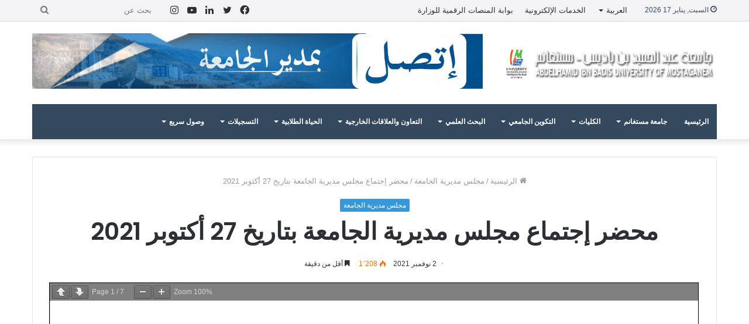

--- FILE ---
content_type: text/html; charset=UTF-8
request_url: https://www.univ-mosta.dz/%D9%85%D8%AD%D8%B6%D8%B1-%D8%A5%D8%AC%D8%AA%D9%85%D8%A7%D8%B9-%D9%85%D8%AC%D9%84%D8%B3-%D9%85%D8%AF%D9%8A%D8%B1%D9%8A%D8%A9-%D8%A7%D9%84%D8%AC%D8%A7%D9%85%D8%B9%D8%A9-%D8%A8%D8%AA%D8%A7%D8%B1%D9%8A-3/
body_size: 27454
content:
<!DOCTYPE html>
<html dir="rtl" lang="ar" class="" data-skin="light">
<head>
	<meta charset="UTF-8" />
	<link rel="profile" href="http://gmpg.org/xfn/11" />
	<meta name='robots' content='index, follow, max-image-preview:large, max-snippet:-1, max-video-preview:-1' />

	<!-- This site is optimized with the Yoast SEO plugin v26.7 - https://yoast.com/wordpress/plugins/seo/ -->
	<title>محضر إجتماع مجلس مديرية الجامعة بتاريخ 27 أكتوبر 2021 -</title>
	<link rel="canonical" href="https://www.univ-mosta.dz/محضر-إجتماع-مجلس-مديرية-الجامعة-بتاري-3/" />
	<meta property="og:locale" content="ar_AR" />
	<meta property="og:locale:alternate" content="fr_FR" />
	<meta property="og:type" content="article" />
	<meta property="og:title" content="محضر إجتماع مجلس مديرية الجامعة بتاريخ 27 أكتوبر 2021 -" />
	<meta property="og:description" content="PV-CDU-27102021-scn" />
	<meta property="og:url" content="https://www.univ-mosta.dz/محضر-إجتماع-مجلس-مديرية-الجامعة-بتاري-3/" />
	<meta property="og:site_name" content="Université Abdelhamid ibn Badis Mostaganem" />
	<meta property="article:publisher" content="https://www.facebook.com/universite.mostaganem/" />
	<meta property="article:published_time" content="2021-11-02T13:16:40+00:00" />
	<meta property="article:modified_time" content="2021-12-14T11:00:49+00:00" />
	<meta property="og:image" content="https://www.univ-mosta.dz/wp-content/uploads/2021/11/madjless-1.png" />
	<meta property="og:image:width" content="1024" />
	<meta property="og:image:height" content="680" />
	<meta property="og:image:type" content="image/png" />
	<meta name="author" content="جـــامــعـــــــة عــبـد الحــمــيـــد بــن بــاديـــــــس - مــســتــغــــــانــم" />
	<meta name="twitter:card" content="summary_large_image" />
	<meta name="twitter:creator" content="@UnivMosta" />
	<meta name="twitter:site" content="@UnivMosta" />
	<meta name="twitter:label1" content="كُتب بواسطة" />
	<meta name="twitter:data1" content="جـــامــعـــــــة عــبـد الحــمــيـــد بــن بــاديـــــــس - مــســتــغــــــانــم" />
	<script type="application/ld+json" class="yoast-schema-graph">{"@context":"https://schema.org","@graph":[{"@type":"Article","@id":"https://www.univ-mosta.dz/%d9%85%d8%ad%d8%b6%d8%b1-%d8%a5%d8%ac%d8%aa%d9%85%d8%a7%d8%b9-%d9%85%d8%ac%d9%84%d8%b3-%d9%85%d8%af%d9%8a%d8%b1%d9%8a%d8%a9-%d8%a7%d9%84%d8%ac%d8%a7%d9%85%d8%b9%d8%a9-%d8%a8%d8%aa%d8%a7%d8%b1%d9%8a-3/#article","isPartOf":{"@id":"https://www.univ-mosta.dz/%d9%85%d8%ad%d8%b6%d8%b1-%d8%a5%d8%ac%d8%aa%d9%85%d8%a7%d8%b9-%d9%85%d8%ac%d9%84%d8%b3-%d9%85%d8%af%d9%8a%d8%b1%d9%8a%d8%a9-%d8%a7%d9%84%d8%ac%d8%a7%d9%85%d8%b9%d8%a9-%d8%a8%d8%aa%d8%a7%d8%b1%d9%8a-3/"},"author":{"name":"جـــامــعـــــــة عــبـد الحــمــيـــد بــن بــاديـــــــس - مــســتــغــــــانــم","@id":"https://www.univ-mosta.dz/%d8%ac%d8%a7%d9%85%d8%b9%d8%a9-%d8%b9%d8%a8%d8%af-%d8%a7%d9%84%d8%ad%d9%85%d9%8a%d8%af-%d8%a8%d9%86-%d8%a8%d8%a7%d8%af%d9%8a%d8%b3-%d9%85%d8%b3%d8%aa%d8%ba%d8%a7%d9%86%d9%85/#/schema/person/92490b8bd88ae7eca4bb23657da0fc2d"},"headline":"محضر إجتماع مجلس مديرية الجامعة بتاريخ 27 أكتوبر 2021","datePublished":"2021-11-02T13:16:40+00:00","dateModified":"2021-12-14T11:00:49+00:00","mainEntityOfPage":{"@id":"https://www.univ-mosta.dz/%d9%85%d8%ad%d8%b6%d8%b1-%d8%a5%d8%ac%d8%aa%d9%85%d8%a7%d8%b9-%d9%85%d8%ac%d9%84%d8%b3-%d9%85%d8%af%d9%8a%d8%b1%d9%8a%d8%a9-%d8%a7%d9%84%d8%ac%d8%a7%d9%85%d8%b9%d8%a9-%d8%a8%d8%aa%d8%a7%d8%b1%d9%8a-3/"},"wordCount":0,"publisher":{"@id":"https://www.univ-mosta.dz/%d8%ac%d8%a7%d9%85%d8%b9%d8%a9-%d8%b9%d8%a8%d8%af-%d8%a7%d9%84%d8%ad%d9%85%d9%8a%d8%af-%d8%a8%d9%86-%d8%a8%d8%a7%d8%af%d9%8a%d8%b3-%d9%85%d8%b3%d8%aa%d8%ba%d8%a7%d9%86%d9%85/#organization"},"image":{"@id":"https://www.univ-mosta.dz/%d9%85%d8%ad%d8%b6%d8%b1-%d8%a5%d8%ac%d8%aa%d9%85%d8%a7%d8%b9-%d9%85%d8%ac%d9%84%d8%b3-%d9%85%d8%af%d9%8a%d8%b1%d9%8a%d8%a9-%d8%a7%d9%84%d8%ac%d8%a7%d9%85%d8%b9%d8%a9-%d8%a8%d8%aa%d8%a7%d8%b1%d9%8a-3/#primaryimage"},"thumbnailUrl":"https://www.univ-mosta.dz/wp-content/uploads/2021/11/madjless-1.png","articleSection":["مجلس مديرية الجامعة"],"inLanguage":"ar"},{"@type":"WebPage","@id":"https://www.univ-mosta.dz/%d9%85%d8%ad%d8%b6%d8%b1-%d8%a5%d8%ac%d8%aa%d9%85%d8%a7%d8%b9-%d9%85%d8%ac%d9%84%d8%b3-%d9%85%d8%af%d9%8a%d8%b1%d9%8a%d8%a9-%d8%a7%d9%84%d8%ac%d8%a7%d9%85%d8%b9%d8%a9-%d8%a8%d8%aa%d8%a7%d8%b1%d9%8a-3/","url":"https://www.univ-mosta.dz/%d9%85%d8%ad%d8%b6%d8%b1-%d8%a5%d8%ac%d8%aa%d9%85%d8%a7%d8%b9-%d9%85%d8%ac%d9%84%d8%b3-%d9%85%d8%af%d9%8a%d8%b1%d9%8a%d8%a9-%d8%a7%d9%84%d8%ac%d8%a7%d9%85%d8%b9%d8%a9-%d8%a8%d8%aa%d8%a7%d8%b1%d9%8a-3/","name":"محضر إجتماع مجلس مديرية الجامعة بتاريخ 27 أكتوبر 2021 -","isPartOf":{"@id":"https://www.univ-mosta.dz/%d8%ac%d8%a7%d9%85%d8%b9%d8%a9-%d8%b9%d8%a8%d8%af-%d8%a7%d9%84%d8%ad%d9%85%d9%8a%d8%af-%d8%a8%d9%86-%d8%a8%d8%a7%d8%af%d9%8a%d8%b3-%d9%85%d8%b3%d8%aa%d8%ba%d8%a7%d9%86%d9%85/#website"},"primaryImageOfPage":{"@id":"https://www.univ-mosta.dz/%d9%85%d8%ad%d8%b6%d8%b1-%d8%a5%d8%ac%d8%aa%d9%85%d8%a7%d8%b9-%d9%85%d8%ac%d9%84%d8%b3-%d9%85%d8%af%d9%8a%d8%b1%d9%8a%d8%a9-%d8%a7%d9%84%d8%ac%d8%a7%d9%85%d8%b9%d8%a9-%d8%a8%d8%aa%d8%a7%d8%b1%d9%8a-3/#primaryimage"},"image":{"@id":"https://www.univ-mosta.dz/%d9%85%d8%ad%d8%b6%d8%b1-%d8%a5%d8%ac%d8%aa%d9%85%d8%a7%d8%b9-%d9%85%d8%ac%d9%84%d8%b3-%d9%85%d8%af%d9%8a%d8%b1%d9%8a%d8%a9-%d8%a7%d9%84%d8%ac%d8%a7%d9%85%d8%b9%d8%a9-%d8%a8%d8%aa%d8%a7%d8%b1%d9%8a-3/#primaryimage"},"thumbnailUrl":"https://www.univ-mosta.dz/wp-content/uploads/2021/11/madjless-1.png","datePublished":"2021-11-02T13:16:40+00:00","dateModified":"2021-12-14T11:00:49+00:00","breadcrumb":{"@id":"https://www.univ-mosta.dz/%d9%85%d8%ad%d8%b6%d8%b1-%d8%a5%d8%ac%d8%aa%d9%85%d8%a7%d8%b9-%d9%85%d8%ac%d9%84%d8%b3-%d9%85%d8%af%d9%8a%d8%b1%d9%8a%d8%a9-%d8%a7%d9%84%d8%ac%d8%a7%d9%85%d8%b9%d8%a9-%d8%a8%d8%aa%d8%a7%d8%b1%d9%8a-3/#breadcrumb"},"inLanguage":"ar","potentialAction":[{"@type":"ReadAction","target":["https://www.univ-mosta.dz/%d9%85%d8%ad%d8%b6%d8%b1-%d8%a5%d8%ac%d8%aa%d9%85%d8%a7%d8%b9-%d9%85%d8%ac%d9%84%d8%b3-%d9%85%d8%af%d9%8a%d8%b1%d9%8a%d8%a9-%d8%a7%d9%84%d8%ac%d8%a7%d9%85%d8%b9%d8%a9-%d8%a8%d8%aa%d8%a7%d8%b1%d9%8a-3/"]}]},{"@type":"ImageObject","inLanguage":"ar","@id":"https://www.univ-mosta.dz/%d9%85%d8%ad%d8%b6%d8%b1-%d8%a5%d8%ac%d8%aa%d9%85%d8%a7%d8%b9-%d9%85%d8%ac%d9%84%d8%b3-%d9%85%d8%af%d9%8a%d8%b1%d9%8a%d8%a9-%d8%a7%d9%84%d8%ac%d8%a7%d9%85%d8%b9%d8%a9-%d8%a8%d8%aa%d8%a7%d8%b1%d9%8a-3/#primaryimage","url":"https://www.univ-mosta.dz/wp-content/uploads/2021/11/madjless-1.png","contentUrl":"https://www.univ-mosta.dz/wp-content/uploads/2021/11/madjless-1.png","width":1024,"height":680},{"@type":"BreadcrumbList","@id":"https://www.univ-mosta.dz/%d9%85%d8%ad%d8%b6%d8%b1-%d8%a5%d8%ac%d8%aa%d9%85%d8%a7%d8%b9-%d9%85%d8%ac%d9%84%d8%b3-%d9%85%d8%af%d9%8a%d8%b1%d9%8a%d8%a9-%d8%a7%d9%84%d8%ac%d8%a7%d9%85%d8%b9%d8%a9-%d8%a8%d8%aa%d8%a7%d8%b1%d9%8a-3/#breadcrumb","itemListElement":[{"@type":"ListItem","position":1,"name":"Accueil","item":"https://www.univ-mosta.dz/%d8%ac%d8%a7%d9%85%d8%b9%d8%a9-%d8%b9%d8%a8%d8%af-%d8%a7%d9%84%d8%ad%d9%85%d9%8a%d8%af-%d8%a8%d9%86-%d8%a8%d8%a7%d8%af%d9%8a%d8%b3-%d9%85%d8%b3%d8%aa%d8%ba%d8%a7%d9%86%d9%85/"},{"@type":"ListItem","position":2,"name":"محضر إجتماع مجلس مديرية الجامعة بتاريخ 27 أكتوبر 2021"}]},{"@type":"WebSite","@id":"https://www.univ-mosta.dz/%d8%ac%d8%a7%d9%85%d8%b9%d8%a9-%d8%b9%d8%a8%d8%af-%d8%a7%d9%84%d8%ad%d9%85%d9%8a%d8%af-%d8%a8%d9%86-%d8%a8%d8%a7%d8%af%d9%8a%d8%b3-%d9%85%d8%b3%d8%aa%d8%ba%d8%a7%d9%86%d9%85/#website","url":"https://www.univ-mosta.dz/%d8%ac%d8%a7%d9%85%d8%b9%d8%a9-%d8%b9%d8%a8%d8%af-%d8%a7%d9%84%d8%ad%d9%85%d9%8a%d8%af-%d8%a8%d9%86-%d8%a8%d8%a7%d8%af%d9%8a%d8%b3-%d9%85%d8%b3%d8%aa%d8%ba%d8%a7%d9%86%d9%85/","name":"Université Abdelhamid ibn Badis Mostaganem","description":"Université Abdelhamid ibn Badis Mostaganem UMAB","publisher":{"@id":"https://www.univ-mosta.dz/%d8%ac%d8%a7%d9%85%d8%b9%d8%a9-%d8%b9%d8%a8%d8%af-%d8%a7%d9%84%d8%ad%d9%85%d9%8a%d8%af-%d8%a8%d9%86-%d8%a8%d8%a7%d8%af%d9%8a%d8%b3-%d9%85%d8%b3%d8%aa%d8%ba%d8%a7%d9%86%d9%85/#organization"},"potentialAction":[{"@type":"SearchAction","target":{"@type":"EntryPoint","urlTemplate":"https://www.univ-mosta.dz/%d8%ac%d8%a7%d9%85%d8%b9%d8%a9-%d8%b9%d8%a8%d8%af-%d8%a7%d9%84%d8%ad%d9%85%d9%8a%d8%af-%d8%a8%d9%86-%d8%a8%d8%a7%d8%af%d9%8a%d8%b3-%d9%85%d8%b3%d8%aa%d8%ba%d8%a7%d9%86%d9%85/?s={search_term_string}"},"query-input":{"@type":"PropertyValueSpecification","valueRequired":true,"valueName":"search_term_string"}}],"inLanguage":"ar"},{"@type":"Organization","@id":"https://www.univ-mosta.dz/%d8%ac%d8%a7%d9%85%d8%b9%d8%a9-%d8%b9%d8%a8%d8%af-%d8%a7%d9%84%d8%ad%d9%85%d9%8a%d8%af-%d8%a8%d9%86-%d8%a8%d8%a7%d8%af%d9%8a%d8%b3-%d9%85%d8%b3%d8%aa%d8%ba%d8%a7%d9%86%d9%85/#organization","name":"Université Abdelhamid Ibn Badis - Mostaganem","url":"https://www.univ-mosta.dz/%d8%ac%d8%a7%d9%85%d8%b9%d8%a9-%d8%b9%d8%a8%d8%af-%d8%a7%d9%84%d8%ad%d9%85%d9%8a%d8%af-%d8%a8%d9%86-%d8%a8%d8%a7%d8%af%d9%8a%d8%b3-%d9%85%d8%b3%d8%aa%d8%ba%d8%a7%d9%86%d9%85/","logo":{"@type":"ImageObject","inLanguage":"ar","@id":"https://www.univ-mosta.dz/%d8%ac%d8%a7%d9%85%d8%b9%d8%a9-%d8%b9%d8%a8%d8%af-%d8%a7%d9%84%d8%ad%d9%85%d9%8a%d8%af-%d8%a8%d9%86-%d8%a8%d8%a7%d8%af%d9%8a%d8%b3-%d9%85%d8%b3%d8%aa%d8%ba%d8%a7%d9%86%d9%85/#/schema/logo/image/","url":"https://www.univ-mosta.dz/wp-content/uploads/2018/12/UM-logo-HD.png","contentUrl":"https://www.univ-mosta.dz/wp-content/uploads/2018/12/UM-logo-HD.png","width":1409,"height":1366,"caption":"Université Abdelhamid Ibn Badis - Mostaganem"},"image":{"@id":"https://www.univ-mosta.dz/%d8%ac%d8%a7%d9%85%d8%b9%d8%a9-%d8%b9%d8%a8%d8%af-%d8%a7%d9%84%d8%ad%d9%85%d9%8a%d8%af-%d8%a8%d9%86-%d8%a8%d8%a7%d8%af%d9%8a%d8%b3-%d9%85%d8%b3%d8%aa%d8%ba%d8%a7%d9%86%d9%85/#/schema/logo/image/"},"sameAs":["https://www.facebook.com/universite.mostaganem/","https://x.com/UnivMosta","https://www.youtube.com/channel/UCkMIeRRzbgy7MfstE_o1KHg","https://www.google.com/url?sa=t&amp;amp;amp;rct=j&amp;amp;amp;q&amp;amp;amp;esrc=s&amp;amp;amp;source=web&amp;amp;amp;cd=56&amp;amp;amp;cad=rja&amp;amp;amp;uact=8&amp;amp;amp;ved=2ahUKEwj4o9Ciy7TiAhXj6eAKHdb-AQUQmhMwN3oECDUQAg&amp;amp;amp;url=https://fr.wikipedia.org/wiki/Universit_de_Mostaganem&amp;amp;amp;usg=AOvVaw2ADshG2oGHyViQlXIScfKn"]},{"@type":"Person","@id":"https://www.univ-mosta.dz/%d8%ac%d8%a7%d9%85%d8%b9%d8%a9-%d8%b9%d8%a8%d8%af-%d8%a7%d9%84%d8%ad%d9%85%d9%8a%d8%af-%d8%a8%d9%86-%d8%a8%d8%a7%d8%af%d9%8a%d8%b3-%d9%85%d8%b3%d8%aa%d8%ba%d8%a7%d9%86%d9%85/#/schema/person/92490b8bd88ae7eca4bb23657da0fc2d","name":"جـــامــعـــــــة عــبـد الحــمــيـــد بــن بــاديـــــــس - مــســتــغــــــانــم","image":{"@type":"ImageObject","inLanguage":"ar","@id":"https://www.univ-mosta.dz/%d8%ac%d8%a7%d9%85%d8%b9%d8%a9-%d8%b9%d8%a8%d8%af-%d8%a7%d9%84%d8%ad%d9%85%d9%8a%d8%af-%d8%a8%d9%86-%d8%a8%d8%a7%d8%af%d9%8a%d8%b3-%d9%85%d8%b3%d8%aa%d8%ba%d8%a7%d9%86%d9%85/#/schema/person/image/","url":"https://secure.gravatar.com/avatar/5a6383ed9d7b8304b5e9534e449f9f56d15667163cb72e320409112f8df4da3f?s=96&d=mm&r=g","contentUrl":"https://secure.gravatar.com/avatar/5a6383ed9d7b8304b5e9534e449f9f56d15667163cb72e320409112f8df4da3f?s=96&d=mm&r=g","caption":"جـــامــعـــــــة عــبـد الحــمــيـــد بــن بــاديـــــــس - مــســتــغــــــانــم"}}]}</script>
	<!-- / Yoast SEO plugin. -->


<link rel="alternate" href="https://www.univ-mosta.dz/%d9%85%d8%ad%d8%b6%d8%b1-%d8%a5%d8%ac%d8%aa%d9%85%d8%a7%d8%b9-%d9%85%d8%ac%d9%84%d8%b3-%d9%85%d8%af%d9%8a%d8%b1%d9%8a%d8%a9-%d8%a7%d9%84%d8%ac%d8%a7%d9%85%d8%b9%d8%a9-%d8%a8%d8%aa%d8%a7%d8%b1%d9%8a-3/" hreflang="ar" />
<link rel="alternate" href="https://www.univ-mosta.dz/proces-verbal-de-la-reunion-du-conseil-de-direction-27-octobre-2021/" hreflang="fr" />
<link rel="alternate" type="application/rss+xml" title="Université Abdelhamid ibn Badis Mostaganem &laquo; الخلاصة" href="https://www.univ-mosta.dz/ar/feed/" />
<link rel="alternate" type="application/rss+xml" title="Université Abdelhamid ibn Badis Mostaganem &laquo; خلاصة التعليقات" href="https://www.univ-mosta.dz/ar/comments/feed/" />
<link rel="alternate" type="text/calendar" title="Université Abdelhamid ibn Badis Mostaganem &raquo; iCal Feed" href="https://www.univ-mosta.dz/events/?ical=1" />
<link rel="alternate" title="oEmbed (JSON)" type="application/json+oembed" href="https://www.univ-mosta.dz/wp-json/oembed/1.0/embed?url=https%3A%2F%2Fwww.univ-mosta.dz%2F%25d9%2585%25d8%25ad%25d8%25b6%25d8%25b1-%25d8%25a5%25d8%25ac%25d8%25aa%25d9%2585%25d8%25a7%25d8%25b9-%25d9%2585%25d8%25ac%25d9%2584%25d8%25b3-%25d9%2585%25d8%25af%25d9%258a%25d8%25b1%25d9%258a%25d8%25a9-%25d8%25a7%25d9%2584%25d8%25ac%25d8%25a7%25d9%2585%25d8%25b9%25d8%25a9-%25d8%25a8%25d8%25aa%25d8%25a7%25d8%25b1%25d9%258a-3%2F&#038;lang=ar" />
<link rel="alternate" title="oEmbed (XML)" type="text/xml+oembed" href="https://www.univ-mosta.dz/wp-json/oembed/1.0/embed?url=https%3A%2F%2Fwww.univ-mosta.dz%2F%25d9%2585%25d8%25ad%25d8%25b6%25d8%25b1-%25d8%25a5%25d8%25ac%25d8%25aa%25d9%2585%25d8%25a7%25d8%25b9-%25d9%2585%25d8%25ac%25d9%2584%25d8%25b3-%25d9%2585%25d8%25af%25d9%258a%25d8%25b1%25d9%258a%25d8%25a9-%25d8%25a7%25d9%2584%25d8%25ac%25d8%25a7%25d9%2585%25d8%25b9%25d8%25a9-%25d8%25a8%25d8%25aa%25d8%25a7%25d8%25b1%25d9%258a-3%2F&#038;format=xml&#038;lang=ar" />
		<!-- This site uses the Google Analytics by MonsterInsights plugin v9.11.1 - Using Analytics tracking - https://www.monsterinsights.com/ -->
							<script src="//www.googletagmanager.com/gtag/js?id=G-658Z313CCM"  data-cfasync="false" data-wpfc-render="false" type="text/javascript" async></script>
			<script data-cfasync="false" data-wpfc-render="false" type="text/javascript">
				var mi_version = '9.11.1';
				var mi_track_user = true;
				var mi_no_track_reason = '';
								var MonsterInsightsDefaultLocations = {"page_location":"https:\/\/www.univ-mosta.dz\/%D9%85%D8%AD%D8%B6%D8%B1-%D8%A5%D8%AC%D8%AA%D9%85%D8%A7%D8%B9-%D9%85%D8%AC%D9%84%D8%B3-%D9%85%D8%AF%D9%8A%D8%B1%D9%8A%D8%A9-%D8%A7%D9%84%D8%AC%D8%A7%D9%85%D8%B9%D8%A9-%D8%A8%D8%AA%D8%A7%D8%B1%D9%8A-3\/"};
								if ( typeof MonsterInsightsPrivacyGuardFilter === 'function' ) {
					var MonsterInsightsLocations = (typeof MonsterInsightsExcludeQuery === 'object') ? MonsterInsightsPrivacyGuardFilter( MonsterInsightsExcludeQuery ) : MonsterInsightsPrivacyGuardFilter( MonsterInsightsDefaultLocations );
				} else {
					var MonsterInsightsLocations = (typeof MonsterInsightsExcludeQuery === 'object') ? MonsterInsightsExcludeQuery : MonsterInsightsDefaultLocations;
				}

								var disableStrs = [
										'ga-disable-G-658Z313CCM',
									];

				/* Function to detect opted out users */
				function __gtagTrackerIsOptedOut() {
					for (var index = 0; index < disableStrs.length; index++) {
						if (document.cookie.indexOf(disableStrs[index] + '=true') > -1) {
							return true;
						}
					}

					return false;
				}

				/* Disable tracking if the opt-out cookie exists. */
				if (__gtagTrackerIsOptedOut()) {
					for (var index = 0; index < disableStrs.length; index++) {
						window[disableStrs[index]] = true;
					}
				}

				/* Opt-out function */
				function __gtagTrackerOptout() {
					for (var index = 0; index < disableStrs.length; index++) {
						document.cookie = disableStrs[index] + '=true; expires=Thu, 31 Dec 2099 23:59:59 UTC; path=/';
						window[disableStrs[index]] = true;
					}
				}

				if ('undefined' === typeof gaOptout) {
					function gaOptout() {
						__gtagTrackerOptout();
					}
				}
								window.dataLayer = window.dataLayer || [];

				window.MonsterInsightsDualTracker = {
					helpers: {},
					trackers: {},
				};
				if (mi_track_user) {
					function __gtagDataLayer() {
						dataLayer.push(arguments);
					}

					function __gtagTracker(type, name, parameters) {
						if (!parameters) {
							parameters = {};
						}

						if (parameters.send_to) {
							__gtagDataLayer.apply(null, arguments);
							return;
						}

						if (type === 'event') {
														parameters.send_to = monsterinsights_frontend.v4_id;
							var hookName = name;
							if (typeof parameters['event_category'] !== 'undefined') {
								hookName = parameters['event_category'] + ':' + name;
							}

							if (typeof MonsterInsightsDualTracker.trackers[hookName] !== 'undefined') {
								MonsterInsightsDualTracker.trackers[hookName](parameters);
							} else {
								__gtagDataLayer('event', name, parameters);
							}
							
						} else {
							__gtagDataLayer.apply(null, arguments);
						}
					}

					__gtagTracker('js', new Date());
					__gtagTracker('set', {
						'developer_id.dZGIzZG': true,
											});
					if ( MonsterInsightsLocations.page_location ) {
						__gtagTracker('set', MonsterInsightsLocations);
					}
										__gtagTracker('config', 'G-658Z313CCM', {"forceSSL":"true","link_attribution":"true"} );
										window.gtag = __gtagTracker;										(function () {
						/* https://developers.google.com/analytics/devguides/collection/analyticsjs/ */
						/* ga and __gaTracker compatibility shim. */
						var noopfn = function () {
							return null;
						};
						var newtracker = function () {
							return new Tracker();
						};
						var Tracker = function () {
							return null;
						};
						var p = Tracker.prototype;
						p.get = noopfn;
						p.set = noopfn;
						p.send = function () {
							var args = Array.prototype.slice.call(arguments);
							args.unshift('send');
							__gaTracker.apply(null, args);
						};
						var __gaTracker = function () {
							var len = arguments.length;
							if (len === 0) {
								return;
							}
							var f = arguments[len - 1];
							if (typeof f !== 'object' || f === null || typeof f.hitCallback !== 'function') {
								if ('send' === arguments[0]) {
									var hitConverted, hitObject = false, action;
									if ('event' === arguments[1]) {
										if ('undefined' !== typeof arguments[3]) {
											hitObject = {
												'eventAction': arguments[3],
												'eventCategory': arguments[2],
												'eventLabel': arguments[4],
												'value': arguments[5] ? arguments[5] : 1,
											}
										}
									}
									if ('pageview' === arguments[1]) {
										if ('undefined' !== typeof arguments[2]) {
											hitObject = {
												'eventAction': 'page_view',
												'page_path': arguments[2],
											}
										}
									}
									if (typeof arguments[2] === 'object') {
										hitObject = arguments[2];
									}
									if (typeof arguments[5] === 'object') {
										Object.assign(hitObject, arguments[5]);
									}
									if ('undefined' !== typeof arguments[1].hitType) {
										hitObject = arguments[1];
										if ('pageview' === hitObject.hitType) {
											hitObject.eventAction = 'page_view';
										}
									}
									if (hitObject) {
										action = 'timing' === arguments[1].hitType ? 'timing_complete' : hitObject.eventAction;
										hitConverted = mapArgs(hitObject);
										__gtagTracker('event', action, hitConverted);
									}
								}
								return;
							}

							function mapArgs(args) {
								var arg, hit = {};
								var gaMap = {
									'eventCategory': 'event_category',
									'eventAction': 'event_action',
									'eventLabel': 'event_label',
									'eventValue': 'event_value',
									'nonInteraction': 'non_interaction',
									'timingCategory': 'event_category',
									'timingVar': 'name',
									'timingValue': 'value',
									'timingLabel': 'event_label',
									'page': 'page_path',
									'location': 'page_location',
									'title': 'page_title',
									'referrer' : 'page_referrer',
								};
								for (arg in args) {
																		if (!(!args.hasOwnProperty(arg) || !gaMap.hasOwnProperty(arg))) {
										hit[gaMap[arg]] = args[arg];
									} else {
										hit[arg] = args[arg];
									}
								}
								return hit;
							}

							try {
								f.hitCallback();
							} catch (ex) {
							}
						};
						__gaTracker.create = newtracker;
						__gaTracker.getByName = newtracker;
						__gaTracker.getAll = function () {
							return [];
						};
						__gaTracker.remove = noopfn;
						__gaTracker.loaded = true;
						window['__gaTracker'] = __gaTracker;
					})();
									} else {
										console.log("");
					(function () {
						function __gtagTracker() {
							return null;
						}

						window['__gtagTracker'] = __gtagTracker;
						window['gtag'] = __gtagTracker;
					})();
									}
			</script>
							<!-- / Google Analytics by MonsterInsights -->
		<style id='wp-img-auto-sizes-contain-inline-css' type='text/css'>
img:is([sizes=auto i],[sizes^="auto," i]){contain-intrinsic-size:3000px 1500px}
/*# sourceURL=wp-img-auto-sizes-contain-inline-css */
</style>
<link rel='stylesheet' id='dashicons-css' href='https://www.univ-mosta.dz/wp-includes/css/dashicons.min.css?ver=557d01b78e7f8dc42c5af02968495456' type='text/css' media='all' />
<link rel='stylesheet' id='post-views-counter-frontend-css' href='https://www.univ-mosta.dz/wp-content/plugins/post-views-counter/css/frontend.css?ver=1.7.0' type='text/css' media='all' />
<style id='wp-emoji-styles-inline-css' type='text/css'>

	img.wp-smiley, img.emoji {
		display: inline !important;
		border: none !important;
		box-shadow: none !important;
		height: 1em !important;
		width: 1em !important;
		margin: 0 0.07em !important;
		vertical-align: -0.1em !important;
		background: none !important;
		padding: 0 !important;
	}
/*# sourceURL=wp-emoji-styles-inline-css */
</style>
<link rel='stylesheet' id='wp-block-library-rtl-css' href='https://www.univ-mosta.dz/wp-includes/css/dist/block-library/style-rtl.min.css?ver=557d01b78e7f8dc42c5af02968495456' type='text/css' media='all' />
<style id='global-styles-inline-css' type='text/css'>
:root{--wp--preset--aspect-ratio--square: 1;--wp--preset--aspect-ratio--4-3: 4/3;--wp--preset--aspect-ratio--3-4: 3/4;--wp--preset--aspect-ratio--3-2: 3/2;--wp--preset--aspect-ratio--2-3: 2/3;--wp--preset--aspect-ratio--16-9: 16/9;--wp--preset--aspect-ratio--9-16: 9/16;--wp--preset--color--black: #000000;--wp--preset--color--cyan-bluish-gray: #abb8c3;--wp--preset--color--white: #ffffff;--wp--preset--color--pale-pink: #f78da7;--wp--preset--color--vivid-red: #cf2e2e;--wp--preset--color--luminous-vivid-orange: #ff6900;--wp--preset--color--luminous-vivid-amber: #fcb900;--wp--preset--color--light-green-cyan: #7bdcb5;--wp--preset--color--vivid-green-cyan: #00d084;--wp--preset--color--pale-cyan-blue: #8ed1fc;--wp--preset--color--vivid-cyan-blue: #0693e3;--wp--preset--color--vivid-purple: #9b51e0;--wp--preset--gradient--vivid-cyan-blue-to-vivid-purple: linear-gradient(135deg,rgb(6,147,227) 0%,rgb(155,81,224) 100%);--wp--preset--gradient--light-green-cyan-to-vivid-green-cyan: linear-gradient(135deg,rgb(122,220,180) 0%,rgb(0,208,130) 100%);--wp--preset--gradient--luminous-vivid-amber-to-luminous-vivid-orange: linear-gradient(135deg,rgb(252,185,0) 0%,rgb(255,105,0) 100%);--wp--preset--gradient--luminous-vivid-orange-to-vivid-red: linear-gradient(135deg,rgb(255,105,0) 0%,rgb(207,46,46) 100%);--wp--preset--gradient--very-light-gray-to-cyan-bluish-gray: linear-gradient(135deg,rgb(238,238,238) 0%,rgb(169,184,195) 100%);--wp--preset--gradient--cool-to-warm-spectrum: linear-gradient(135deg,rgb(74,234,220) 0%,rgb(151,120,209) 20%,rgb(207,42,186) 40%,rgb(238,44,130) 60%,rgb(251,105,98) 80%,rgb(254,248,76) 100%);--wp--preset--gradient--blush-light-purple: linear-gradient(135deg,rgb(255,206,236) 0%,rgb(152,150,240) 100%);--wp--preset--gradient--blush-bordeaux: linear-gradient(135deg,rgb(254,205,165) 0%,rgb(254,45,45) 50%,rgb(107,0,62) 100%);--wp--preset--gradient--luminous-dusk: linear-gradient(135deg,rgb(255,203,112) 0%,rgb(199,81,192) 50%,rgb(65,88,208) 100%);--wp--preset--gradient--pale-ocean: linear-gradient(135deg,rgb(255,245,203) 0%,rgb(182,227,212) 50%,rgb(51,167,181) 100%);--wp--preset--gradient--electric-grass: linear-gradient(135deg,rgb(202,248,128) 0%,rgb(113,206,126) 100%);--wp--preset--gradient--midnight: linear-gradient(135deg,rgb(2,3,129) 0%,rgb(40,116,252) 100%);--wp--preset--font-size--small: 13px;--wp--preset--font-size--medium: 20px;--wp--preset--font-size--large: 36px;--wp--preset--font-size--x-large: 42px;--wp--preset--spacing--20: 0.44rem;--wp--preset--spacing--30: 0.67rem;--wp--preset--spacing--40: 1rem;--wp--preset--spacing--50: 1.5rem;--wp--preset--spacing--60: 2.25rem;--wp--preset--spacing--70: 3.38rem;--wp--preset--spacing--80: 5.06rem;--wp--preset--shadow--natural: 6px 6px 9px rgba(0, 0, 0, 0.2);--wp--preset--shadow--deep: 12px 12px 50px rgba(0, 0, 0, 0.4);--wp--preset--shadow--sharp: 6px 6px 0px rgba(0, 0, 0, 0.2);--wp--preset--shadow--outlined: 6px 6px 0px -3px rgb(255, 255, 255), 6px 6px rgb(0, 0, 0);--wp--preset--shadow--crisp: 6px 6px 0px rgb(0, 0, 0);}:where(.is-layout-flex){gap: 0.5em;}:where(.is-layout-grid){gap: 0.5em;}body .is-layout-flex{display: flex;}.is-layout-flex{flex-wrap: wrap;align-items: center;}.is-layout-flex > :is(*, div){margin: 0;}body .is-layout-grid{display: grid;}.is-layout-grid > :is(*, div){margin: 0;}:where(.wp-block-columns.is-layout-flex){gap: 2em;}:where(.wp-block-columns.is-layout-grid){gap: 2em;}:where(.wp-block-post-template.is-layout-flex){gap: 1.25em;}:where(.wp-block-post-template.is-layout-grid){gap: 1.25em;}.has-black-color{color: var(--wp--preset--color--black) !important;}.has-cyan-bluish-gray-color{color: var(--wp--preset--color--cyan-bluish-gray) !important;}.has-white-color{color: var(--wp--preset--color--white) !important;}.has-pale-pink-color{color: var(--wp--preset--color--pale-pink) !important;}.has-vivid-red-color{color: var(--wp--preset--color--vivid-red) !important;}.has-luminous-vivid-orange-color{color: var(--wp--preset--color--luminous-vivid-orange) !important;}.has-luminous-vivid-amber-color{color: var(--wp--preset--color--luminous-vivid-amber) !important;}.has-light-green-cyan-color{color: var(--wp--preset--color--light-green-cyan) !important;}.has-vivid-green-cyan-color{color: var(--wp--preset--color--vivid-green-cyan) !important;}.has-pale-cyan-blue-color{color: var(--wp--preset--color--pale-cyan-blue) !important;}.has-vivid-cyan-blue-color{color: var(--wp--preset--color--vivid-cyan-blue) !important;}.has-vivid-purple-color{color: var(--wp--preset--color--vivid-purple) !important;}.has-black-background-color{background-color: var(--wp--preset--color--black) !important;}.has-cyan-bluish-gray-background-color{background-color: var(--wp--preset--color--cyan-bluish-gray) !important;}.has-white-background-color{background-color: var(--wp--preset--color--white) !important;}.has-pale-pink-background-color{background-color: var(--wp--preset--color--pale-pink) !important;}.has-vivid-red-background-color{background-color: var(--wp--preset--color--vivid-red) !important;}.has-luminous-vivid-orange-background-color{background-color: var(--wp--preset--color--luminous-vivid-orange) !important;}.has-luminous-vivid-amber-background-color{background-color: var(--wp--preset--color--luminous-vivid-amber) !important;}.has-light-green-cyan-background-color{background-color: var(--wp--preset--color--light-green-cyan) !important;}.has-vivid-green-cyan-background-color{background-color: var(--wp--preset--color--vivid-green-cyan) !important;}.has-pale-cyan-blue-background-color{background-color: var(--wp--preset--color--pale-cyan-blue) !important;}.has-vivid-cyan-blue-background-color{background-color: var(--wp--preset--color--vivid-cyan-blue) !important;}.has-vivid-purple-background-color{background-color: var(--wp--preset--color--vivid-purple) !important;}.has-black-border-color{border-color: var(--wp--preset--color--black) !important;}.has-cyan-bluish-gray-border-color{border-color: var(--wp--preset--color--cyan-bluish-gray) !important;}.has-white-border-color{border-color: var(--wp--preset--color--white) !important;}.has-pale-pink-border-color{border-color: var(--wp--preset--color--pale-pink) !important;}.has-vivid-red-border-color{border-color: var(--wp--preset--color--vivid-red) !important;}.has-luminous-vivid-orange-border-color{border-color: var(--wp--preset--color--luminous-vivid-orange) !important;}.has-luminous-vivid-amber-border-color{border-color: var(--wp--preset--color--luminous-vivid-amber) !important;}.has-light-green-cyan-border-color{border-color: var(--wp--preset--color--light-green-cyan) !important;}.has-vivid-green-cyan-border-color{border-color: var(--wp--preset--color--vivid-green-cyan) !important;}.has-pale-cyan-blue-border-color{border-color: var(--wp--preset--color--pale-cyan-blue) !important;}.has-vivid-cyan-blue-border-color{border-color: var(--wp--preset--color--vivid-cyan-blue) !important;}.has-vivid-purple-border-color{border-color: var(--wp--preset--color--vivid-purple) !important;}.has-vivid-cyan-blue-to-vivid-purple-gradient-background{background: var(--wp--preset--gradient--vivid-cyan-blue-to-vivid-purple) !important;}.has-light-green-cyan-to-vivid-green-cyan-gradient-background{background: var(--wp--preset--gradient--light-green-cyan-to-vivid-green-cyan) !important;}.has-luminous-vivid-amber-to-luminous-vivid-orange-gradient-background{background: var(--wp--preset--gradient--luminous-vivid-amber-to-luminous-vivid-orange) !important;}.has-luminous-vivid-orange-to-vivid-red-gradient-background{background: var(--wp--preset--gradient--luminous-vivid-orange-to-vivid-red) !important;}.has-very-light-gray-to-cyan-bluish-gray-gradient-background{background: var(--wp--preset--gradient--very-light-gray-to-cyan-bluish-gray) !important;}.has-cool-to-warm-spectrum-gradient-background{background: var(--wp--preset--gradient--cool-to-warm-spectrum) !important;}.has-blush-light-purple-gradient-background{background: var(--wp--preset--gradient--blush-light-purple) !important;}.has-blush-bordeaux-gradient-background{background: var(--wp--preset--gradient--blush-bordeaux) !important;}.has-luminous-dusk-gradient-background{background: var(--wp--preset--gradient--luminous-dusk) !important;}.has-pale-ocean-gradient-background{background: var(--wp--preset--gradient--pale-ocean) !important;}.has-electric-grass-gradient-background{background: var(--wp--preset--gradient--electric-grass) !important;}.has-midnight-gradient-background{background: var(--wp--preset--gradient--midnight) !important;}.has-small-font-size{font-size: var(--wp--preset--font-size--small) !important;}.has-medium-font-size{font-size: var(--wp--preset--font-size--medium) !important;}.has-large-font-size{font-size: var(--wp--preset--font-size--large) !important;}.has-x-large-font-size{font-size: var(--wp--preset--font-size--x-large) !important;}
/*# sourceURL=global-styles-inline-css */
</style>

<style id='classic-theme-styles-inline-css' type='text/css'>
/*! This file is auto-generated */
.wp-block-button__link{color:#fff;background-color:#32373c;border-radius:9999px;box-shadow:none;text-decoration:none;padding:calc(.667em + 2px) calc(1.333em + 2px);font-size:1.125em}.wp-block-file__button{background:#32373c;color:#fff;text-decoration:none}
/*# sourceURL=/wp-includes/css/classic-themes.min.css */
</style>
<link rel='stylesheet' id='sp-news-public-css' href='https://www.univ-mosta.dz/wp-content/plugins/sp-news-and-widget/assets/css/wpnw-public.css?ver=5.0.6' type='text/css' media='all' />
<link rel='stylesheet' id='wpb_wmca_accordion_style-css' href='https://www.univ-mosta.dz/wp-content/plugins/wpb-accordion-menu-or-category/assets/css/wpb_wmca_style.css?ver=1.0' type='text/css' media='all' />
<link rel='stylesheet' id='tie-css-base-css' href='https://www.univ-mosta.dz/wp-content/themes/mchnah/assets/css/base.min.css?ver=5.4.10' type='text/css' media='all' />
<link rel='stylesheet' id='tie-css-styles-css' href='https://www.univ-mosta.dz/wp-content/themes/mchnah/assets/css/style.min.css?ver=5.4.10' type='text/css' media='all' />
<link rel='stylesheet' id='tie-css-widgets-css' href='https://www.univ-mosta.dz/wp-content/themes/mchnah/assets/css/widgets.min.css?ver=5.4.10' type='text/css' media='all' />
<link rel='stylesheet' id='tie-css-helpers-css' href='https://www.univ-mosta.dz/wp-content/themes/mchnah/assets/css/helpers.min.css?ver=5.4.10' type='text/css' media='all' />
<link rel='stylesheet' id='tie-fontawesome5-css' href='https://www.univ-mosta.dz/wp-content/themes/mchnah/assets/css/fontawesome.css?ver=5.4.10' type='text/css' media='all' />
<link rel='stylesheet' id='tie-css-ilightbox-css' href='https://www.univ-mosta.dz/wp-content/themes/mchnah/assets/ilightbox/dark-skin/skin.css?ver=5.4.10' type='text/css' media='all' />
<link rel='stylesheet' id='tie-css-single-css' href='https://www.univ-mosta.dz/wp-content/themes/mchnah/assets/css/single.min.css?ver=5.4.10' type='text/css' media='all' />
<link rel='stylesheet' id='tie-css-print-css' href='https://www.univ-mosta.dz/wp-content/themes/mchnah/assets/css/print.css?ver=5.4.10' type='text/css' media='print' />
<style id='tie-css-print-inline-css' type='text/css'>
.wf-active .logo-text,.wf-active h1,.wf-active h2,.wf-active h3,.wf-active h4,.wf-active h5,.wf-active h6,.wf-active .the-subtitle{font-family: 'Poppins';}#main-nav .main-menu > ul > li > a{font-size: 12px;text-transform: uppercase;}.brand-title,a:hover,.tie-popup-search-submit,#logo.text-logo a,.theme-header nav .components #search-submit:hover,.theme-header .header-nav .components > li:hover > a,.theme-header .header-nav .components li a:hover,.main-menu ul.cats-vertical li a.is-active,.main-menu ul.cats-vertical li a:hover,.main-nav li.mega-menu .post-meta a:hover,.main-nav li.mega-menu .post-box-title a:hover,.search-in-main-nav.autocomplete-suggestions a:hover,#main-nav .menu ul:not(.cats-horizontal) li:hover > a,#main-nav .menu ul li.current-menu-item:not(.mega-link-column) > a,.top-nav .menu li:hover > a,.top-nav .menu > .tie-current-menu > a,.search-in-top-nav.autocomplete-suggestions .post-title a:hover,div.mag-box .mag-box-options .mag-box-filter-links a.active,.mag-box-filter-links .flexMenu-viewMore:hover > a,.stars-rating-active,body .tabs.tabs .active > a,.video-play-icon,.spinner-circle:after,#go-to-content:hover,.comment-list .comment-author .fn,.commentlist .comment-author .fn,blockquote::before,blockquote cite,blockquote.quote-simple p,.multiple-post-pages a:hover,#story-index li .is-current,.latest-tweets-widget .twitter-icon-wrap span,.wide-slider-nav-wrapper .slide,.wide-next-prev-slider-wrapper .tie-slider-nav li:hover span,.review-final-score h3,#mobile-menu-icon:hover .menu-text,body .entry a,.dark-skin body .entry a,.entry .post-bottom-meta a:hover,.comment-list .comment-content a,q a,blockquote a,.widget.tie-weather-widget .icon-basecloud-bg:after,.site-footer a:hover,.site-footer .stars-rating-active,.site-footer .twitter-icon-wrap span,.site-info a:hover{color: #3498db;}#instagram-link a:hover{color: #3498db !important;border-color: #3498db !important;}#theme-header #main-nav .spinner-circle:after{color: #008bd1;}[type='submit'],.button,.generic-button a,.generic-button button,.theme-header .header-nav .comp-sub-menu a.button.guest-btn:hover,.theme-header .header-nav .comp-sub-menu a.checkout-button,nav.main-nav .menu > li.tie-current-menu > a,nav.main-nav .menu > li:hover > a,.main-menu .mega-links-head:after,.main-nav .mega-menu.mega-cat .cats-horizontal li a.is-active,#mobile-menu-icon:hover .nav-icon,#mobile-menu-icon:hover .nav-icon:before,#mobile-menu-icon:hover .nav-icon:after,.search-in-main-nav.autocomplete-suggestions a.button,.search-in-top-nav.autocomplete-suggestions a.button,.spinner > div,.post-cat,.pages-numbers li.current span,.multiple-post-pages > span,#tie-wrapper .mejs-container .mejs-controls,.mag-box-filter-links a:hover,.slider-arrow-nav a:not(.pagination-disabled):hover,.comment-list .reply a:hover,.commentlist .reply a:hover,#reading-position-indicator,#story-index-icon,.videos-block .playlist-title,.review-percentage .review-item span span,.tie-slick-dots li.slick-active button,.tie-slick-dots li button:hover,.digital-rating-static,.timeline-widget li a:hover .date:before,#wp-calendar #today,.posts-list-counter li.widget-post-list:before,.cat-counter a + span,.tie-slider-nav li span:hover,.fullwidth-area .widget_tag_cloud .tagcloud a:hover,.magazine2:not(.block-head-4) .dark-widgetized-area ul.tabs a:hover,.magazine2:not(.block-head-4) .dark-widgetized-area ul.tabs .active a,.magazine1 .dark-widgetized-area ul.tabs a:hover,.magazine1 .dark-widgetized-area ul.tabs .active a,.block-head-4.magazine2 .dark-widgetized-area .tabs.tabs .active a,.block-head-4.magazine2 .dark-widgetized-area .tabs > .active a:before,.block-head-4.magazine2 .dark-widgetized-area .tabs > .active a:after,.demo_store,.demo #logo:after,.demo #sticky-logo:after,.widget.tie-weather-widget,span.video-close-btn:hover,#go-to-top,.latest-tweets-widget .slider-links .button:not(:hover){background-color: #3498db;color: #FFFFFF;}.tie-weather-widget .widget-title .the-subtitle,.block-head-4.magazine2 #footer .tabs .active a:hover{color: #FFFFFF;}pre,code,.pages-numbers li.current span,.theme-header .header-nav .comp-sub-menu a.button.guest-btn:hover,.multiple-post-pages > span,.post-content-slideshow .tie-slider-nav li span:hover,#tie-body .tie-slider-nav li > span:hover,.slider-arrow-nav a:not(.pagination-disabled):hover,.main-nav .mega-menu.mega-cat .cats-horizontal li a.is-active,.main-nav .mega-menu.mega-cat .cats-horizontal li a:hover,.main-menu .menu > li > .menu-sub-content{border-color: #3498db;}.main-menu .menu > li.tie-current-menu{border-bottom-color: #3498db;}.top-nav .menu li.tie-current-menu > a:before,.top-nav .menu li.menu-item-has-children:hover > a:before{border-top-color: #3498db;}.main-nav .main-menu .menu > li.tie-current-menu > a:before,.main-nav .main-menu .menu > li:hover > a:before{border-top-color: #FFFFFF;}header.main-nav-light .main-nav .menu-item-has-children li:hover > a:before,header.main-nav-light .main-nav .mega-menu li:hover > a:before{border-left-color: #3498db;}.rtl header.main-nav-light .main-nav .menu-item-has-children li:hover > a:before,.rtl header.main-nav-light .main-nav .mega-menu li:hover > a:before{border-right-color: #3498db;border-left-color: transparent;}.top-nav ul.menu li .menu-item-has-children:hover > a:before{border-top-color: transparent;border-left-color: #3498db;}.rtl .top-nav ul.menu li .menu-item-has-children:hover > a:before{border-left-color: transparent;border-right-color: #3498db;}#footer-widgets-container{border-top: 8px solid #3498db;-webkit-box-shadow: 0 -5px 0 rgba(0,0,0,0.07); -moz-box-shadow: 0 -8px 0 rgba(0,0,0,0.07); box-shadow: 0 -8px 0 rgba(0,0,0,0.07);}::-moz-selection{background-color: #3498db;color: #FFFFFF;}::selection{background-color: #3498db;color: #FFFFFF;}circle.circle_bar{stroke: #3498db;}#reading-position-indicator{box-shadow: 0 0 10px rgba( 52,152,219,0.7);}#logo.text-logo a:hover,body .entry a:hover,.dark-skin body .entry a:hover,.comment-list .comment-content a:hover,.block-head-4.magazine2 .site-footer .tabs li a:hover,q a:hover,blockquote a:hover{color: #0266a9;}.button:hover,input[type='submit']:hover,.generic-button a:hover,.generic-button button:hover,a.post-cat:hover,.site-footer .button:hover,.site-footer [type='submit']:hover,.search-in-main-nav.autocomplete-suggestions a.button:hover,.search-in-top-nav.autocomplete-suggestions a.button:hover,.theme-header .header-nav .comp-sub-menu a.checkout-button:hover{background-color: #0266a9;color: #FFFFFF;}.theme-header .header-nav .comp-sub-menu a.checkout-button:not(:hover),body .entry a.button{color: #FFFFFF;}#story-index.is-compact .story-index-content{background-color: #3498db;}#story-index.is-compact .story-index-content a,#story-index.is-compact .story-index-content .is-current{color: #FFFFFF;}#tie-body .mag-box-title h3 a,#tie-body .block-more-button{color: #3498db;}#tie-body .mag-box-title h3 a:hover,#tie-body .block-more-button:hover{color: #0266a9;}#tie-body .mag-box-title{color: #3498db;}#tie-body .mag-box-title:before{border-top-color: #3498db;}#tie-body .mag-box-title:after,#tie-body #footer .widget-title:after{background-color: #3498db;}.brand-title,a:hover,.tie-popup-search-submit,#logo.text-logo a,.theme-header nav .components #search-submit:hover,.theme-header .header-nav .components > li:hover > a,.theme-header .header-nav .components li a:hover,.main-menu ul.cats-vertical li a.is-active,.main-menu ul.cats-vertical li a:hover,.main-nav li.mega-menu .post-meta a:hover,.main-nav li.mega-menu .post-box-title a:hover,.search-in-main-nav.autocomplete-suggestions a:hover,#main-nav .menu ul:not(.cats-horizontal) li:hover > a,#main-nav .menu ul li.current-menu-item:not(.mega-link-column) > a,.top-nav .menu li:hover > a,.top-nav .menu > .tie-current-menu > a,.search-in-top-nav.autocomplete-suggestions .post-title a:hover,div.mag-box .mag-box-options .mag-box-filter-links a.active,.mag-box-filter-links .flexMenu-viewMore:hover > a,.stars-rating-active,body .tabs.tabs .active > a,.video-play-icon,.spinner-circle:after,#go-to-content:hover,.comment-list .comment-author .fn,.commentlist .comment-author .fn,blockquote::before,blockquote cite,blockquote.quote-simple p,.multiple-post-pages a:hover,#story-index li .is-current,.latest-tweets-widget .twitter-icon-wrap span,.wide-slider-nav-wrapper .slide,.wide-next-prev-slider-wrapper .tie-slider-nav li:hover span,.review-final-score h3,#mobile-menu-icon:hover .menu-text,body .entry a,.dark-skin body .entry a,.entry .post-bottom-meta a:hover,.comment-list .comment-content a,q a,blockquote a,.widget.tie-weather-widget .icon-basecloud-bg:after,.site-footer a:hover,.site-footer .stars-rating-active,.site-footer .twitter-icon-wrap span,.site-info a:hover{color: #3498db;}#instagram-link a:hover{color: #3498db !important;border-color: #3498db !important;}#theme-header #main-nav .spinner-circle:after{color: #008bd1;}[type='submit'],.button,.generic-button a,.generic-button button,.theme-header .header-nav .comp-sub-menu a.button.guest-btn:hover,.theme-header .header-nav .comp-sub-menu a.checkout-button,nav.main-nav .menu > li.tie-current-menu > a,nav.main-nav .menu > li:hover > a,.main-menu .mega-links-head:after,.main-nav .mega-menu.mega-cat .cats-horizontal li a.is-active,#mobile-menu-icon:hover .nav-icon,#mobile-menu-icon:hover .nav-icon:before,#mobile-menu-icon:hover .nav-icon:after,.search-in-main-nav.autocomplete-suggestions a.button,.search-in-top-nav.autocomplete-suggestions a.button,.spinner > div,.post-cat,.pages-numbers li.current span,.multiple-post-pages > span,#tie-wrapper .mejs-container .mejs-controls,.mag-box-filter-links a:hover,.slider-arrow-nav a:not(.pagination-disabled):hover,.comment-list .reply a:hover,.commentlist .reply a:hover,#reading-position-indicator,#story-index-icon,.videos-block .playlist-title,.review-percentage .review-item span span,.tie-slick-dots li.slick-active button,.tie-slick-dots li button:hover,.digital-rating-static,.timeline-widget li a:hover .date:before,#wp-calendar #today,.posts-list-counter li.widget-post-list:before,.cat-counter a + span,.tie-slider-nav li span:hover,.fullwidth-area .widget_tag_cloud .tagcloud a:hover,.magazine2:not(.block-head-4) .dark-widgetized-area ul.tabs a:hover,.magazine2:not(.block-head-4) .dark-widgetized-area ul.tabs .active a,.magazine1 .dark-widgetized-area ul.tabs a:hover,.magazine1 .dark-widgetized-area ul.tabs .active a,.block-head-4.magazine2 .dark-widgetized-area .tabs.tabs .active a,.block-head-4.magazine2 .dark-widgetized-area .tabs > .active a:before,.block-head-4.magazine2 .dark-widgetized-area .tabs > .active a:after,.demo_store,.demo #logo:after,.demo #sticky-logo:after,.widget.tie-weather-widget,span.video-close-btn:hover,#go-to-top,.latest-tweets-widget .slider-links .button:not(:hover){background-color: #3498db;color: #FFFFFF;}.tie-weather-widget .widget-title .the-subtitle,.block-head-4.magazine2 #footer .tabs .active a:hover{color: #FFFFFF;}pre,code,.pages-numbers li.current span,.theme-header .header-nav .comp-sub-menu a.button.guest-btn:hover,.multiple-post-pages > span,.post-content-slideshow .tie-slider-nav li span:hover,#tie-body .tie-slider-nav li > span:hover,.slider-arrow-nav a:not(.pagination-disabled):hover,.main-nav .mega-menu.mega-cat .cats-horizontal li a.is-active,.main-nav .mega-menu.mega-cat .cats-horizontal li a:hover,.main-menu .menu > li > .menu-sub-content{border-color: #3498db;}.main-menu .menu > li.tie-current-menu{border-bottom-color: #3498db;}.top-nav .menu li.tie-current-menu > a:before,.top-nav .menu li.menu-item-has-children:hover > a:before{border-top-color: #3498db;}.main-nav .main-menu .menu > li.tie-current-menu > a:before,.main-nav .main-menu .menu > li:hover > a:before{border-top-color: #FFFFFF;}header.main-nav-light .main-nav .menu-item-has-children li:hover > a:before,header.main-nav-light .main-nav .mega-menu li:hover > a:before{border-left-color: #3498db;}.rtl header.main-nav-light .main-nav .menu-item-has-children li:hover > a:before,.rtl header.main-nav-light .main-nav .mega-menu li:hover > a:before{border-right-color: #3498db;border-left-color: transparent;}.top-nav ul.menu li .menu-item-has-children:hover > a:before{border-top-color: transparent;border-left-color: #3498db;}.rtl .top-nav ul.menu li .menu-item-has-children:hover > a:before{border-left-color: transparent;border-right-color: #3498db;}#footer-widgets-container{border-top: 8px solid #3498db;-webkit-box-shadow: 0 -5px 0 rgba(0,0,0,0.07); -moz-box-shadow: 0 -8px 0 rgba(0,0,0,0.07); box-shadow: 0 -8px 0 rgba(0,0,0,0.07);}::-moz-selection{background-color: #3498db;color: #FFFFFF;}::selection{background-color: #3498db;color: #FFFFFF;}circle.circle_bar{stroke: #3498db;}#reading-position-indicator{box-shadow: 0 0 10px rgba( 52,152,219,0.7);}#logo.text-logo a:hover,body .entry a:hover,.dark-skin body .entry a:hover,.comment-list .comment-content a:hover,.block-head-4.magazine2 .site-footer .tabs li a:hover,q a:hover,blockquote a:hover{color: #0266a9;}.button:hover,input[type='submit']:hover,.generic-button a:hover,.generic-button button:hover,a.post-cat:hover,.site-footer .button:hover,.site-footer [type='submit']:hover,.search-in-main-nav.autocomplete-suggestions a.button:hover,.search-in-top-nav.autocomplete-suggestions a.button:hover,.theme-header .header-nav .comp-sub-menu a.checkout-button:hover{background-color: #0266a9;color: #FFFFFF;}.theme-header .header-nav .comp-sub-menu a.checkout-button:not(:hover),body .entry a.button{color: #FFFFFF;}#story-index.is-compact .story-index-content{background-color: #3498db;}#story-index.is-compact .story-index-content a,#story-index.is-compact .story-index-content .is-current{color: #FFFFFF;}#tie-body .mag-box-title h3 a,#tie-body .block-more-button{color: #3498db;}#tie-body .mag-box-title h3 a:hover,#tie-body .block-more-button:hover{color: #0266a9;}#tie-body .mag-box-title{color: #3498db;}#tie-body .mag-box-title:before{border-top-color: #3498db;}#tie-body .mag-box-title:after,#tie-body #footer .widget-title:after{background-color: #3498db;}#top-nav,#top-nav .sub-menu,#top-nav .comp-sub-menu,#top-nav .ticker-content,#top-nav .ticker-swipe,.top-nav-boxed #top-nav .topbar-wrapper,.search-in-top-nav.autocomplete-suggestions,#top-nav .guest-btn:not(:hover){background-color : rgba(53,53,94,0.06);}#top-nav *,.search-in-top-nav.autocomplete-suggestions{border-color: rgba( 255,255,255,0.08);}#top-nav .icon-basecloud-bg:after{color: rgba(53,53,94,0.06);}#top-nav .comp-sub-menu .button:hover,#top-nav .checkout-button,.search-in-top-nav.autocomplete-suggestions .button{background-color: #00bf80;}#top-nav a:hover,#top-nav .menu li:hover > a,#top-nav .menu > .tie-current-menu > a,#top-nav .components > li:hover > a,#top-nav .components #search-submit:hover,.search-in-top-nav.autocomplete-suggestions .post-title a:hover{color: #00bf80;}#top-nav .comp-sub-menu .button:hover{border-color: #00bf80;}#top-nav .tie-current-menu > a:before,#top-nav .menu .menu-item-has-children:hover > a:before{border-top-color: #00bf80;}#top-nav .menu li .menu-item-has-children:hover > a:before{border-top-color: transparent;border-left-color: #00bf80;}.rtl #top-nav .menu li .menu-item-has-children:hover > a:before{border-left-color: transparent;border-right-color: #00bf80;}#top-nav .comp-sub-menu .button:hover,#top-nav .comp-sub-menu .checkout-button,.search-in-top-nav.autocomplete-suggestions .button{color: #FFFFFF;}#top-nav .comp-sub-menu .checkout-button:hover,.search-in-top-nav.autocomplete-suggestions .button:hover{background-color: #00a162;}#top-nav,#top-nav .comp-sub-menu,#top-nav .tie-weather-widget{color: #34495e;}.search-in-top-nav.autocomplete-suggestions .post-meta,.search-in-top-nav.autocomplete-suggestions .post-meta a:not(:hover){color: rgba( 52,73,94,0.7 );}#top-nav .weather-icon .icon-cloud,#top-nav .weather-icon .icon-basecloud-bg,#top-nav .weather-icon .icon-cloud-behind{color: #34495e !important;}#main-nav .main-menu-wrapper,#main-nav .menu-sub-content,#main-nav .comp-sub-menu,#main-nav .guest-btn:not(:hover),#main-nav ul.cats-vertical li a.is-active,#main-nav ul.cats-vertical li a:hover.search-in-main-nav.autocomplete-suggestions{background-color: #34495e;}#main-nav{border-width: 0;}#theme-header #main-nav:not(.fixed-nav){bottom: 0;}#main-nav .icon-basecloud-bg:after{color: #34495e;}#main-nav *,.search-in-main-nav.autocomplete-suggestions{border-color: rgba(255,255,255,0.07);}.main-nav-boxed #main-nav .main-menu-wrapper{border-width: 0;}#main-nav .menu li.menu-item-has-children > a:before,#main-nav .main-menu .mega-menu > a:before{border-top-color: #ffffff;}#main-nav .menu li .menu-item-has-children > a:before,#main-nav .mega-menu .menu-item-has-children > a:before{border-top-color: transparent;border-left-color: #ffffff;}.rtl #main-nav .menu li .menu-item-has-children > a:before,.rtl #main-nav .mega-menu .menu-item-has-children > a:before{border-left-color: transparent;border-right-color: #ffffff;}#main-nav a:not(:hover),#main-nav a.social-link:not(:hover) span,#main-nav .dropdown-social-icons li a span,.search-in-main-nav.autocomplete-suggestions a{color: #ffffff;}#main-nav .comp-sub-menu .button:hover,#main-nav .menu > li.tie-current-menu,#main-nav .menu > li > .menu-sub-content,#main-nav .cats-horizontal a.is-active,#main-nav .cats-horizontal a:hover{border-color: #008bd1;}#main-nav .menu > li.tie-current-menu > a,#main-nav .menu > li:hover > a,#main-nav .mega-links-head:after,#main-nav .comp-sub-menu .button:hover,#main-nav .comp-sub-menu .checkout-button,#main-nav .cats-horizontal a.is-active,#main-nav .cats-horizontal a:hover,.search-in-main-nav.autocomplete-suggestions .button,#main-nav .spinner > div{background-color: #008bd1;}#main-nav .menu ul li:hover > a,#main-nav .menu ul li.current-menu-item:not(.mega-link-column) > a,#main-nav .components a:hover,#main-nav .components > li:hover > a,#main-nav #search-submit:hover,#main-nav .cats-vertical a.is-active,#main-nav .cats-vertical a:hover,#main-nav .mega-menu .post-meta a:hover,#main-nav .mega-menu .post-box-title a:hover,.search-in-main-nav.autocomplete-suggestions a:hover,#main-nav .spinner-circle:after{color: #008bd1;}#main-nav .menu > li.tie-current-menu > a,#main-nav .menu > li:hover > a,#main-nav .components .button:hover,#main-nav .comp-sub-menu .checkout-button,.theme-header #main-nav .mega-menu .cats-horizontal a.is-active,.theme-header #main-nav .mega-menu .cats-horizontal a:hover,.search-in-main-nav.autocomplete-suggestions a.button{color: #FFFFFF;}#main-nav .menu > li.tie-current-menu > a:before,#main-nav .menu > li:hover > a:before{border-top-color: #FFFFFF;}.main-nav-light #main-nav .menu-item-has-children li:hover > a:before,.main-nav-light #main-nav .mega-menu li:hover > a:before{border-left-color: #008bd1;}.rtl .main-nav-light #main-nav .menu-item-has-children li:hover > a:before,.rtl .main-nav-light #main-nav .mega-menu li:hover > a:before{border-right-color: #008bd1;border-left-color: transparent;}.search-in-main-nav.autocomplete-suggestions .button:hover,#main-nav .comp-sub-menu .checkout-button:hover{background-color: #006db3;}#main-nav,#main-nav input,#main-nav #search-submit,#main-nav .fa-spinner,#main-nav .comp-sub-menu,#main-nav .tie-weather-widget{color: #ffffff;}#main-nav input::-moz-placeholder{color: #ffffff;}#main-nav input:-moz-placeholder{color: #ffffff;}#main-nav input:-ms-input-placeholder{color: #ffffff;}#main-nav input::-webkit-input-placeholder{color: #ffffff;}#main-nav .mega-menu .post-meta,#main-nav .mega-menu .post-meta a,.search-in-main-nav.autocomplete-suggestions .post-meta{color: rgba(255,255,255,0.6);}#main-nav .weather-icon .icon-cloud,#main-nav .weather-icon .icon-basecloud-bg,#main-nav .weather-icon .icon-cloud-behind{color: #ffffff !important;}#footer{background-color: #434955;}#site-info{background-color: #34495e;}#footer .posts-list-counter .posts-list-items li.widget-post-list:before{border-color: #434955;}#footer .timeline-widget a .date:before{border-color: rgba(67,73,85,0.8);}#footer .footer-boxed-widget-area,#footer textarea,#footer input:not([type=submit]),#footer select,#footer code,#footer kbd,#footer pre,#footer samp,#footer .show-more-button,#footer .slider-links .tie-slider-nav span,#footer #wp-calendar,#footer #wp-calendar tbody td,#footer #wp-calendar thead th,#footer .widget.buddypress .item-options a{border-color: rgba(255,255,255,0.1);}#footer .social-statistics-widget .white-bg li.social-icons-item a,#footer .widget_tag_cloud .tagcloud a,#footer .latest-tweets-widget .slider-links .tie-slider-nav span,#footer .widget_layered_nav_filters a{border-color: rgba(255,255,255,0.1);}#footer .social-statistics-widget .white-bg li:before{background: rgba(255,255,255,0.1);}.site-footer #wp-calendar tbody td{background: rgba(255,255,255,0.02);}#footer .white-bg .social-icons-item a span.followers span,#footer .circle-three-cols .social-icons-item a .followers-num,#footer .circle-three-cols .social-icons-item a .followers-name{color: rgba(255,255,255,0.8);}#footer .timeline-widget ul:before,#footer .timeline-widget a:not(:hover) .date:before{background-color: #252b37;}#footer,#footer textarea,#footer input:not([type='submit']),#footer select,#footer #wp-calendar tbody,#footer .tie-slider-nav li span:not(:hover),#footer .widget_categories li a:before,#footer .widget_product_categories li a:before,#footer .widget_layered_nav li a:before,#footer .widget_archive li a:before,#footer .widget_nav_menu li a:before,#footer .widget_meta li a:before,#footer .widget_pages li a:before,#footer .widget_recent_entries li a:before,#footer .widget_display_forums li a:before,#footer .widget_display_views li a:before,#footer .widget_rss li a:before,#footer .widget_display_stats dt:before,#footer .subscribe-widget-content h3,#footer .about-author .social-icons a:not(:hover) span{color: #bbbbbb;}#footer post-widget-body .meta-item,#footer .post-meta,#footer .stream-title,#footer.dark-skin .timeline-widget .date,#footer .wp-caption .wp-caption-text,#footer .rss-date{color: rgba(187,187,187,0.7);}#footer input::-moz-placeholder{color: #bbbbbb;}#footer input:-moz-placeholder{color: #bbbbbb;}#footer input:-ms-input-placeholder{color: #bbbbbb;}#footer input::-webkit-input-placeholder{color: #bbbbbb;}.tie-cat-857,.tie-cat-item-857 > span{background-color:#e67e22 !important;color:#FFFFFF !important;}.tie-cat-857:after{border-top-color:#e67e22 !important;}.tie-cat-857:hover{background-color:#c86004 !important;}.tie-cat-857:hover:after{border-top-color:#c86004 !important;}.tie-cat-875,.tie-cat-item-875 > span{background-color:#2ecc71 !important;color:#FFFFFF !important;}.tie-cat-875:after{border-top-color:#2ecc71 !important;}.tie-cat-875:hover{background-color:#10ae53 !important;}.tie-cat-875:hover:after{border-top-color:#10ae53 !important;}.tie-cat-881,.tie-cat-item-881 > span{background-color:#9b59b6 !important;color:#FFFFFF !important;}.tie-cat-881:after{border-top-color:#9b59b6 !important;}.tie-cat-881:hover{background-color:#7d3b98 !important;}.tie-cat-881:hover:after{border-top-color:#7d3b98 !important;}.tie-cat-885,.tie-cat-item-885 > span{background-color:#34495e !important;color:#FFFFFF !important;}.tie-cat-885:after{border-top-color:#34495e !important;}.tie-cat-885:hover{background-color:#162b40 !important;}.tie-cat-885:hover:after{border-top-color:#162b40 !important;}.tie-cat-889,.tie-cat-item-889 > span{background-color:#795548 !important;color:#FFFFFF !important;}.tie-cat-889:after{border-top-color:#795548 !important;}.tie-cat-889:hover{background-color:#5b372a !important;}.tie-cat-889:hover:after{border-top-color:#5b372a !important;}.tie-cat-891,.tie-cat-item-891 > span{background-color:#4CAF50 !important;color:#FFFFFF !important;}.tie-cat-891:after{border-top-color:#4CAF50 !important;}.tie-cat-891:hover{background-color:#2e9132 !important;}.tie-cat-891:hover:after{border-top-color:#2e9132 !important;}
/*# sourceURL=tie-css-print-inline-css */
</style>
<link rel='stylesheet' id='pdfemb_embed_pdf_css-css' href='https://www.univ-mosta.dz/wp-content/plugins/pdf-embedder/assets/css/pdfemb.min.css?ver=4.9.3' type='text/css' media='all' />
<link rel='stylesheet' id='pdfemb-pdf-embedder-viewer-style-css' href='https://www.univ-mosta.dz/wp-content/plugins/pdf-embedder/block/build/style-index.css?ver=4.9.0' type='text/css' media='all' />
<script type="text/javascript" src="https://www.univ-mosta.dz/wp-content/plugins/google-analytics-for-wordpress/assets/js/frontend-gtag.min.js?ver=9.11.1" id="monsterinsights-frontend-script-js" async="async" data-wp-strategy="async"></script>
<script data-cfasync="false" data-wpfc-render="false" type="text/javascript" id='monsterinsights-frontend-script-js-extra'>/* <![CDATA[ */
var monsterinsights_frontend = {"js_events_tracking":"true","download_extensions":"doc,pdf,ppt,zip,xls,docx,pptx,xlsx","inbound_paths":"[{\"path\":\"\\\/go\\\/\",\"label\":\"affiliate\"},{\"path\":\"\\\/recommend\\\/\",\"label\":\"affiliate\"}]","home_url":"https:\/\/www.univ-mosta.dz","hash_tracking":"false","v4_id":"G-658Z313CCM"};/* ]]> */
</script>
<script type="text/javascript" src="https://www.univ-mosta.dz/wp-includes/js/jquery/jquery.min.js?ver=3.7.1" id="jquery-core-js"></script>
<script type="text/javascript" src="https://www.univ-mosta.dz/wp-includes/js/jquery/jquery-migrate.min.js?ver=3.4.1" id="jquery-migrate-js"></script>
<script type="text/javascript" src="https://www.univ-mosta.dz/wp-content/plugins/pdf-embedder/assets/js/pdfjs/pdf.min.js?ver=2.2.228" id="pdfemb_pdfjs-js"></script>
<script type="text/javascript" id="pdfemb_embed_pdf-js-extra">
/* <![CDATA[ */
var pdfemb_trans = {"worker_src":"https://www.univ-mosta.dz/wp-content/plugins/pdf-embedder/assets/js/pdfjs/pdf.worker.min.js","cmap_url":"https://www.univ-mosta.dz/wp-content/plugins/pdf-embedder/assets/js/pdfjs/cmaps/","objectL10n":{"loading":"Loading...","page":"Page","zoom":"Zoom","prev":"Previous page","next":"Next page","zoomin":"Zoom In","secure":"Secure","zoomout":"Zoom Out","download":"Download PDF","fullscreen":"Full Screen","domainerror":"Error: URL to the PDF file must be on exactly the same domain as the current web page.","clickhereinfo":"Click here for more info","widthheightinvalid":"PDF page width or height are invalid","viewinfullscreen":"View in Full Screen"}};
//# sourceURL=pdfemb_embed_pdf-js-extra
/* ]]> */
</script>
<script type="text/javascript" src="https://www.univ-mosta.dz/wp-content/plugins/pdf-embedder/assets/js/pdfemb.min.js?ver=4.9.3" id="pdfemb_embed_pdf-js"></script>
<link rel="https://api.w.org/" href="https://www.univ-mosta.dz/wp-json/" /><link rel="alternate" title="JSON" type="application/json" href="https://www.univ-mosta.dz/wp-json/wp/v2/posts/15934" /><link rel="EditURI" type="application/rsd+xml" title="RSD" href="https://www.univ-mosta.dz/xmlrpc.php?rsd" />
<link rel="stylesheet" href="https://www.univ-mosta.dz/wp-content/themes/mchnah/rtl.css" type="text/css" media="screen" />
<link rel='shortlink' href='https://www.univ-mosta.dz/?p=15934' />
<meta name="tec-api-version" content="v1"><meta name="tec-api-origin" content="https://www.univ-mosta.dz"><link rel="alternate" href="https://www.univ-mosta.dz/wp-json/tribe/events/v1/" /><meta http-equiv="X-UA-Compatible" content="IE=edge">
<meta name="theme-color" content="#3498db" /><meta name="viewport" content="width=device-width, initial-scale=1.0" /></head>

<body id="tie-body" class="rtl wp-singular post-template-default single single-post postid-15934 single-format-standard wp-theme-mchnah tribe-no-js wrapper-has-shadow block-head-1 magazine1 is-thumb-overlay-disabled is-desktop is-header-layout-3 has-header-ad has-header-below-ad full-width post-layout-1 narrow-title-narrow-media is-standard-format has-mobile-share hide_share_post_top hide_share_post_bottom">



<div class="background-overlay">

	<div id="tie-container" class="site tie-container">

		
		<div id="tie-wrapper">

			<div class="stream-item stream-item-above-header"></div>
<header id="theme-header" class="theme-header header-layout-3 main-nav-light main-nav-default-light main-nav-below main-nav-boxed has-stream-item top-nav-active top-nav-light top-nav-default-light top-nav-above has-shadow has-normal-width-logo mobile-header-default">
	
<nav id="top-nav" data-skin="search-in-top-nav" class="has-date-menu-components top-nav header-nav live-search-parent" aria-label="الشريط العلوي">
	<div class="container">
		<div class="topbar-wrapper">

			
					<div class="topbar-today-date tie-icon">
						السبت, يناير 17 2026					</div>
					
			<div class="tie-alignleft">
				<div class="top-menu header-menu"><ul id="menu-top-menu-ar" class="menu"><li id="menu-item-16048" class="pll-parent-menu-item menu-item menu-item-type-custom menu-item-object-custom menu-item-has-children menu-item-16048"><a href="#pll_switcher">العربية</a>
<ul class="sub-menu">
	<li id="menu-item-16048-en" class="lang-item lang-item-273 lang-item-en no-translation lang-item-first menu-item menu-item-type-custom menu-item-object-custom menu-item-16048-en"><a href="https://www.univ-mosta.dz/eng/" hreflang="en-GB" lang="en-GB">English</a></li>
	<li id="menu-item-16048-fr" class="lang-item lang-item-9 lang-item-fr menu-item menu-item-type-custom menu-item-object-custom menu-item-16048-fr"><a href="https://www.univ-mosta.dz/proces-verbal-de-la-reunion-du-conseil-de-direction-27-octobre-2021/" hreflang="fr-FR" lang="fr-FR">Français</a></li>
</ul>
</li>
<li id="menu-item-22945" class="menu-item menu-item-type-custom menu-item-object-custom menu-item-22945"><a href="https://www.univ-mosta.dz/ent-ar/">الخدمات الإلكترونية</a></li>
<li id="menu-item-23268" class="menu-item menu-item-type-post_type menu-item-object-page menu-item-23268"><a href="https://www.univ-mosta.dz/%d8%a8%d9%88%d8%a7%d8%a8%d8%a9-%d8%a7%d9%84%d9%85%d9%86%d8%b5%d8%a7%d8%aa-%d8%a7%d9%84%d8%b1%d9%82%d9%85%d9%8a%d8%a9/">بوابة المنصات الرقمية للوزارة</a></li>
</ul></div>			</div><!-- .tie-alignleft /-->

			<div class="tie-alignright">
				<ul class="components">		<li class="search-bar menu-item custom-menu-link" aria-label="بحث">
			<form method="get" id="search" action="https://www.univ-mosta.dz/%d8%ac%d8%a7%d9%85%d8%b9%d8%a9-%d8%b9%d8%a8%d8%af-%d8%a7%d9%84%d8%ad%d9%85%d9%8a%d8%af-%d8%a8%d9%86-%d8%a8%d8%a7%d8%af%d9%8a%d8%b3-%d9%85%d8%b3%d8%aa%d8%ba%d8%a7%d9%86%d9%85/">
				<input id="search-input" class="is-ajax-search"  inputmode="search" type="text" name="s" title="بحث عن" placeholder="بحث عن" />
				<button id="search-submit" type="submit">
					<span class="tie-icon-search tie-search-icon" aria-hidden="true"></span>
					<span class="screen-reader-text">بحث عن</span>
				</button>
			</form>
		</li>
		 <li class="social-icons-item"><a class="social-link instagram-social-icon" rel="external noopener nofollow" target="_blank" href="https://www.instagram.com/u.mostaganem/"><span class="tie-social-icon tie-icon-instagram"></span><span class="screen-reader-text">انستقرام</span></a></li><li class="social-icons-item"><a class="social-link youtube-social-icon" rel="external noopener nofollow" target="_blank" href="https://www.youtube.com/channel/UCkMIeRRzbgy7MfstE_o1KHg"><span class="tie-social-icon tie-icon-youtube"></span><span class="screen-reader-text">يوتيوب</span></a></li><li class="social-icons-item"><a class="social-link linkedin-social-icon" rel="external noopener nofollow" target="_blank" href="https://www.linkedin.com/company/70461223/"><span class="tie-social-icon tie-icon-linkedin"></span><span class="screen-reader-text">لينكدإن</span></a></li><li class="social-icons-item"><a class="social-link twitter-social-icon" rel="external noopener nofollow" target="_blank" href="#"><span class="tie-social-icon tie-icon-twitter"></span><span class="screen-reader-text">تويتر</span></a></li><li class="social-icons-item"><a class="social-link facebook-social-icon" rel="external noopener nofollow" target="_blank" href="https://www.facebook.com/universite.mostaganem"><span class="tie-social-icon tie-icon-facebook"></span><span class="screen-reader-text">فيسبوك</span></a></li> </ul><!-- Components -->			</div><!-- .tie-alignright /-->

		</div><!-- .topbar-wrapper /-->
	</div><!-- .container /-->
</nav><!-- #top-nav /-->

<div class="container header-container">
	<div class="tie-row logo-row">

		
		<div class="logo-wrapper">
			<div class="tie-col-md-4 logo-container clearfix">
				<div id="mobile-header-components-area_1" class="mobile-header-components"><ul class="components"><li class="mobile-component_menu custom-menu-link"><a href="#" id="mobile-menu-icon" class=""><span class="tie-mobile-menu-icon nav-icon is-layout-1"></span><span class="screen-reader-text">القائمة</span></a></li></ul></div>
		<div id="logo" class="image-logo" >

			
			<a title="Université Abdelhamid ibn Badis Mostaganem" href="https://www.univ-mosta.dz/%d8%ac%d8%a7%d9%85%d8%b9%d8%a9-%d8%b9%d8%a8%d8%af-%d8%a7%d9%84%d8%ad%d9%85%d9%8a%d8%af-%d8%a8%d9%86-%d8%a8%d8%a7%d8%af%d9%8a%d8%b3-%d9%85%d8%b3%d8%aa%d8%ba%d8%a7%d9%86%d9%85/">
				
				<picture class="tie-logo-default tie-logo-picture">
					<source class="tie-logo-source-default tie-logo-source" srcset="https://www.univ-mosta.dz/wp-content/uploads/2021/10/Recta2.jpg">
					<img class="tie-logo-img-default tie-logo-img" src="https://www.univ-mosta.dz/wp-content/uploads/2021/10/Recta2.jpg" alt="Université Abdelhamid ibn Badis Mostaganem" width="899" height="98" style="max-height:98px; width: auto;" />
				</picture>
						</a>

			
		</div><!-- #logo /-->

		<div id="mobile-header-components-area_2" class="mobile-header-components"><ul class="components"><li class="mobile-component_search custom-menu-link">
				<a href="#" class="tie-search-trigger-mobile">
					<span class="tie-icon-search tie-search-icon" aria-hidden="true"></span>
					<span class="screen-reader-text">بحث عن</span>
				</a>
			</li></ul></div>			</div><!-- .tie-col /-->
		</div><!-- .logo-wrapper /-->

		<div class="tie-col-md-8 stream-item stream-item-top-wrapper"><div class="stream-item-top">
					<a href="http://doleances.univ-mosta.dz/index.php/711969" title="E-learning" target="_blank" rel="nofollow noopener">
						<img src="https://www.univ-mosta.dz/wp-content/uploads/2025/11/modircont2-scaled.jpg" alt="E-learning" width="30" height="91" />
					</a>
				</div></div><!-- .tie-col /-->
	</div><!-- .tie-row /-->
</div><!-- .container /-->

<div class="main-nav-wrapper">
	<nav id="main-nav"  class="main-nav header-nav"  aria-label="القائمة الرئيسية">
		<div class="container">

			<div class="main-menu-wrapper">

				
				<div id="menu-components-wrap">

					
					<div class="main-menu main-menu-wrap tie-alignleft">
						<div id="main-nav-menu" class="main-menu header-menu"><ul id="menu-main-menu-arabe" class="menu" role="menubar"><li id="menu-item-25" class="menu-item menu-item-type-custom menu-item-object-custom menu-item-home menu-item-25"><a href="http://www.univ-mosta.dz/%d8%ac%d8%a7%d9%85%d8%b9%d8%a9-%d8%b9%d8%a8%d8%af-%d8%a7%d9%84%d8%ad%d9%85%d9%8a%d8%af-%d8%a8%d9%86-%d8%a8%d8%a7%d8%af%d9%8a%d8%b3-%d9%85%d8%b3%d8%aa%d8%ba%d8%a7%d9%86%d9%85/">الرئيسية</a></li>
<li id="menu-item-26" class="menu-item menu-item-type-custom menu-item-object-custom menu-item-has-children menu-item-26 mega-menu mega-links mega-links-3col "><a href="#">جامعة مستغانم</a>
<div class="mega-menu-block menu-sub-content">

<ul class="sub-menu-columns">
	<li id="menu-item-16502" class="menu-item menu-item-type-custom menu-item-object-custom menu-item-has-children menu-item-16502 mega-link-column "><a class="mega-links-head"  href="#">عن الجامعة</a>
	<ul class="sub-menu-columns-item">
		<li id="menu-item-212" class="menu-item menu-item-type-post_type menu-item-object-page menu-item-212"><a href="https://www.univ-mosta.dz/altaref-baljamatt/"> <span aria-hidden="true" class="mega-links-default-icon"></span>التعريف بالجامعة</a></li>
		<li id="menu-item-227" class="menu-item menu-item-type-post_type menu-item-object-page menu-item-227"><a href="https://www.univ-mosta.dz/nbthztt-tarekhett/"> <span aria-hidden="true" class="mega-links-default-icon"></span>نبذة تاريخية</a></li>
		<li id="menu-item-19910" class="menu-item menu-item-type-post_type menu-item-object-page menu-item-19910"><a href="https://www.univ-mosta.dz/%d8%a7%d9%84%d9%86%d8%b8%d8%a7%d9%85-%d8%a7%d9%84%d8%af%d8%a7%d8%ae%d9%84%d9%8a-%d9%84%d9%84%d8%ac%d8%a7%d9%85%d8%b9%d8%a9/"> <span aria-hidden="true" class="mega-links-default-icon"></span>النظام الداخلي للجامعة</a></li>
		<li id="menu-item-213" class="menu-item menu-item-type-post_type menu-item-object-page menu-item-213"><a href="https://www.univ-mosta.dz/aljamatt-fe-arqam/"> <span aria-hidden="true" class="mega-links-default-icon"></span>الجامعة في أرقام</a></li>
		<li id="menu-item-228" class="menu-item menu-item-type-post_type menu-item-object-page menu-item-228"><a href="https://www.univ-mosta.dz/hekl-jamatt-abd-alhmed-abn-bades/"> <span aria-hidden="true" class="mega-links-default-icon"></span>هيكل جامعة عبد الحميد ابن باديس</a></li>
		<li id="menu-item-501" class="menu-item menu-item-type-post_type menu-item-object-page menu-item-501"><a href="https://www.univ-mosta.dz/alkleat-wmaahd/"> <span aria-hidden="true" class="mega-links-default-icon"></span>الكليات ومعاهد</a></li>
		<li id="menu-item-287" class="menu-item menu-item-type-post_type menu-item-object-page menu-item-287"><a href="https://www.univ-mosta.dz/alqwanen-altnthzemett/"> <span aria-hidden="true" class="mega-links-default-icon"></span>القوانين التنظيمية</a></li>
		<li id="menu-item-226" class="menu-item menu-item-type-post_type menu-item-object-page menu-item-226"><a href="https://www.univ-mosta.dz/mham-aljamatt/"> <span aria-hidden="true" class="mega-links-default-icon"></span>مهام الجامعة</a></li>
		<li id="menu-item-6947" class="menu-item menu-item-type-post_type menu-item-object-page menu-item-6947"><a href="https://www.univ-mosta.dz/%d8%b1%d8%a4%d8%b3%d8%a7%d8%a1-%d8%a7%d9%84%d8%ac%d8%a7%d9%85%d8%b9%d8%a9-%d8%a7%d9%84%d8%b3%d8%a7%d8%a8%d9%82%d9%8a%d9%86/"> <span aria-hidden="true" class="mega-links-default-icon"></span>رؤساء الجامعة السابقين</a></li>
		<li id="menu-item-6917" class="menu-item menu-item-type-post_type menu-item-object-page menu-item-6917"><a href="https://www.univ-mosta.dz/%d8%a7%d9%84%d8%a3%d8%b3%d8%a7%d8%aa%d8%b0%d8%a9-%d8%a7%d9%84%d8%a3%d8%ac%d8%a7%d9%86%d8%a8-%d8%a7%d9%84%d9%85%d8%b4%d8%a7%d8%b1%d9%83%d9%88%d9%86/"> <span aria-hidden="true" class="mega-links-default-icon"></span>الأساتذة الأجانب المشاركون</a></li>
		<li id="menu-item-215" class="menu-item menu-item-type-post_type menu-item-object-page menu-item-215"><a href="https://www.univ-mosta.dz/tarf-ala-wlitt-mstghanm/"> <span aria-hidden="true" class="mega-links-default-icon"></span>تعرف على ولاية مستغانم</a></li>
	</ul>
</li>
	<li id="menu-item-27" class="menu-item menu-item-type-custom menu-item-object-custom menu-item-has-children menu-item-27 mega-link-column "><a class="mega-links-head"  href="#">مديرية الجامعة</a>
	<ul class="sub-menu-columns-item">
		<li id="menu-item-367" class="menu-item menu-item-type-post_type menu-item-object-page menu-item-367"><a href="https://www.univ-mosta.dz/%d9%85%d8%af%d9%8a%d8%b1-%d8%a7%d9%84%d8%ac%d8%a7%d9%85%d8%b9%d8%a9/"> <span aria-hidden="true" class="mega-links-default-icon"></span>مدير الجامعة</a></li>
		<li id="menu-item-20964" class="menu-item menu-item-type-post_type menu-item-object-page menu-item-20964"><a href="https://www.univ-mosta.dz/ar-bsn/"> <span aria-hidden="true" class="mega-links-default-icon"></span> مكتب الاستراتيجية الرقمية (BSN)</a></li>
		<li id="menu-item-365" class="menu-item menu-item-type-post_type menu-item-object-page menu-item-365"><a href="https://www.univ-mosta.dz/alamantt-alaamtt/"> <span aria-hidden="true" class="mega-links-default-icon"></span>الأمانة العامة</a></li>
		<li id="menu-item-16503" class="menu-item menu-item-type-custom menu-item-object-custom menu-item-has-children menu-item-16503"><a href="#"> <span aria-hidden="true" class="mega-links-default-icon"></span>المصالح المشتركة</a>
		<ul class="sub-menu menu-sub-content">
			<li id="menu-item-16505" class="menu-item menu-item-type-post_type menu-item-object-page menu-item-16505"><a href="https://www.univ-mosta.dz/%d9%85%d8%b1%d9%83%d8%b2-%d8%a7%d9%84%d8%aa%d8%b9%d9%84%d9%8a%d9%85-%d8%a7%d9%84%d9%85%d9%83%d8%ab%d9%81-%d9%84%d9%84%d8%ba%d8%a7%d8%aa/">مركز التعليم المكثف للغات</a></li>
			<li id="menu-item-16504" class="menu-item menu-item-type-post_type menu-item-object-page menu-item-16504"><a href="https://www.univ-mosta.dz/%d9%85%d8%b1%d9%83%d8%b2-%d8%a7%d9%84%d8%a3%d9%86%d8%b8%d9%85%d8%a9-%d9%88%d8%b4%d8%a8%d9%83%d8%a9-%d8%a7%d9%84%d8%a5%d8%b9%d9%84%d8%a7%d9%85-%d9%88%d8%a7%d9%84%d8%a7%d8%aa%d8%b5%d8%a7%d9%84-%d9%88/">مركز الأنظمة وشبكة الإعلام والاتصال والتعليم المتلفز والتعليم عن بعد</a></li>
			<li id="menu-item-16506" class="menu-item menu-item-type-post_type menu-item-object-page menu-item-16506"><a href="https://www.univ-mosta.dz/%d9%85%d8%b1%d9%83%d8%b2-%d8%a7%d9%84%d8%b7%d8%a8%d8%b9-%d9%88%d8%a7%d9%84%d8%b3%d9%85%d8%b9%d9%8a-%d8%a7%d9%84%d8%a8%d8%b5%d8%b1%d9%8a/">مركز الطبع والسمعي البصري</a></li>
		</ul>
</li>
		<li id="menu-item-16520" class="menu-item menu-item-type-custom menu-item-object-custom menu-item-has-children menu-item-16520"><a href="#"> <span aria-hidden="true" class="mega-links-default-icon"></span>هياكل الدعم</a>
		<ul class="sub-menu menu-sub-content">
			<li id="menu-item-16509" class="menu-item menu-item-type-post_type menu-item-object-page menu-item-16509"><a href="https://www.univ-mosta.dz/%d8%af%d8%a7%d8%b1-%d8%a7%d9%84%d9%85%d9%82%d8%a7%d9%88%d9%84%d8%a7%d8%aa%d9%8a%d8%a9/">دار المقاولاتية</a></li>
			<li id="menu-item-16510" class="menu-item menu-item-type-post_type menu-item-object-page menu-item-16510"><a href="https://www.univ-mosta.dz/khlett-aliealam/">خلية الإعلام</a></li>
			<li id="menu-item-16513" class="menu-item menu-item-type-post_type menu-item-object-page menu-item-16513"><a href="https://www.univ-mosta.dz/khlett-dtman-aljwdtt/">خلية ضمان الجودة</a></li>
			<li id="menu-item-16515" class="menu-item menu-item-type-post_type menu-item-object-page menu-item-16515"><a href="https://www.univ-mosta.dz/%d9%85%d8%b1%d9%83%d8%b2-%d8%a7%d9%84%d9%8a%d9%82%d8%b8%d8%a9-%d9%84%d9%84%d8%a8%d9%8a%d8%af%d8%a7%d8%ba%d9%88%d8%ac%d9%8a%d8%a7/">مركز اليقظة للبيداغوجيا</a></li>
			<li id="menu-item-16517" class="menu-item menu-item-type-post_type menu-item-object-page menu-item-16517"><a href="https://www.univ-mosta.dz/%d9%85%d8%b1%d9%83%d8%b2-%d8%a7%d9%84%d8%aa%d8%b9%d9%84%d9%8a%d9%85-%d8%a7%d9%84%d9%85%d8%b3%d8%aa%d9%85%d8%b1/">مركز التعليم المستمر</a></li>
			<li id="menu-item-16521" class="menu-item menu-item-type-post_type menu-item-object-page menu-item-16521"><a href="https://www.univ-mosta.dz/%d9%85%d9%83%d8%aa%d8%a8-%d8%a7%d9%84%d8%b1%d8%a8%d8%b7-%d8%a8%d9%8a%d9%86-%d8%a7%d9%84%d8%ac%d8%a7%d9%85%d8%b9%d8%a9-%d9%88%d8%a7%d9%84%d9%85%d8%a4%d8%b3%d8%b3%d8%a7%d8%aa-%d8%a7%d9%84%d8%a7%d9%82/">مكتب الربط بين الجامعة والمؤسسات الاقتصادية  (BLUE)</a></li>
		</ul>
</li>
		<li id="menu-item-16529" class="menu-item menu-item-type-post_type menu-item-object-page menu-item-16529"><a href="https://www.univ-mosta.dz/%d9%85%d8%ac%d9%84%d8%b3-%d9%85%d8%af%d9%8a%d8%b1%d9%8a%d8%a9-%d8%a7%d9%84%d8%ac%d8%a7%d9%85%d8%b9%d8%a9/"> <span aria-hidden="true" class="mega-links-default-icon"></span>مجلس مديرية الجامعة</a></li>
		<li id="menu-item-363" class="menu-item menu-item-type-post_type menu-item-object-page menu-item-363"><a href="https://www.univ-mosta.dz/%d9%85%d8%ac%d9%84%d8%b3-%d8%a5%d8%af%d8%a7%d8%b1%d8%a9-%d8%a7%d9%84%d8%ac%d8%a7%d9%85%d8%b9%d8%a9/"> <span aria-hidden="true" class="mega-links-default-icon"></span>مجلس إدارة الجامعة</a></li>
		<li id="menu-item-362" class="menu-item menu-item-type-post_type menu-item-object-page menu-item-362"><a href="https://www.univ-mosta.dz/%d8%a7%d9%84%d9%85%d8%ac%d9%84%d8%b3-%d8%a7%d9%84%d8%b9%d9%84%d9%85%d9%8a-%d9%84%d9%84%d8%ac%d8%a7%d9%85%d8%b9%d8%a9/"> <span aria-hidden="true" class="mega-links-default-icon"></span>المجلس العلمي للجامعة</a></li>
		<li id="menu-item-16543" class="menu-item menu-item-type-post_type menu-item-object-page menu-item-16543"><a href="https://www.univ-mosta.dz/%d8%a5%d8%ac%d8%aa%d9%85%d8%a7%d8%b9%d8%a7%d8%aa-%d8%aa%d9%86%d8%b3%d9%8a%d9%82%d9%8a%d8%a9/"> <span aria-hidden="true" class="mega-links-default-icon"></span>إجتماعات تنسيقية لمديرية الجامعة</a></li>
	</ul>
</li>
	<li id="menu-item-579" class="menu-item menu-item-type-post_type menu-item-object-page menu-item-has-children menu-item-579 mega-link-column "><a class="mega-links-head"  href="https://www.univ-mosta.dz/neabtt-aljamatt/">نيابة مديرية الجامعة</a>
	<ul class="sub-menu-columns-item">
		<li id="menu-item-6700" class="menu-item menu-item-type-post_type menu-item-object-page menu-item-6700"><a href="https://www.univ-mosta.dz/%d9%86%d9%8a%d8%a7%d8%a8%d8%a9-%d8%a7%d9%84%d9%85%d8%af%d9%8a%d8%b1%d9%8a%d8%a9-%d9%84%d9%84%d9%80%d9%80%ef%ba%98%d9%80%d9%80%d9%80%ef%bb%9c%d9%80%d9%80%d9%80%d9%80%ef%bb%ae%ef%bb%b3%ef%bb%a6-%d8%a7/"> <span aria-hidden="true" class="mega-links-default-icon"></span>نيابة المديرية للــﺘـــﻜــــﻮﻳﻦ اﻟـــﻌـــﺎﻟـﻲ ﻓﻲ اﻟـــﻄـــﻮرﻳـﻦ اﻷول واﻟـــﺜـــﺎﻧﻲ واﻟــﺘـﻜـﻮﻳﻦ المــﺘـﻮاﺻﻞ واﻟـﺸـﻬــﺎدات وﻛـﺬا اﻟـﺘـﻜــﻮﻳﻦ اﻟـﻌـﺎﻟﻲ ﻓﻲ اﻟﺘﺪرج</a></li>
		<li id="menu-item-6699" class="menu-item menu-item-type-post_type menu-item-object-page menu-item-6699"><a href="https://www.univ-mosta.dz/%d9%86%d9%8a%d8%a7%d8%a8%d8%a9-%d8%a7%d9%84%d9%85%d8%af%d9%8a%d8%b1%d9%8a%d8%a9-%ef%bb%9f%d9%80%d9%84%d9%80%d9%80%ef%ba%98%d9%80%d9%80%ef%bb%9c%d9%80%d9%80%ef%bb%ae%ef%bb%b3%ef%bb%a6-%d8%a7%ef%bb%9f/"> <span aria-hidden="true" class="mega-links-default-icon"></span>نيابة المديرية ﻟـلــﺘــﻜــﻮﻳﻦ اﻟـــﻌــﺎﻟﻲ ﻓـﻲ اﻟــﻄــﻮر اﻟـــﺜــﺎﻟﺚ واﻟـــﺘــﺄﻫــﻴﻞ االجـﺎﻣــﻌﻲ واﻟـﺒــﺤﺚ اﻟـﻌــﻠـﻤﻲ وﻛــﺬا اﻟـﺘــﻜـﻮﻳﻦ اﻟــﻌـﺎﻟﻲ ﻓــﻴـﻤـﺎ ﺑﻌﺪ اﻟﺘﺪرج</a></li>
		<li id="menu-item-6698" class="menu-item menu-item-type-post_type menu-item-object-page menu-item-6698"><a href="https://www.univ-mosta.dz/%d9%86%d9%8a%d8%a7%d8%a8%d8%a9-%d8%a7%d9%84%d9%85%d8%af%d9%8a%d8%b1%d9%8a%d8%a9-%ef%bb%9f%d9%84%d9%80%d9%80%d9%80%d9%80%ef%bb%8c%ef%bb%bc%ef%bb%97%d9%80%d9%80%d9%80%d9%80%d9%80%ef%ba%8e%d8%aa-%d8%a7/"> <span aria-hidden="true" class="mega-links-default-icon"></span>نيابة المديرية ﻟلــــﻌﻼﻗـــــﺎت الخــــﺎرﺟــــﻴـــــﺔ واﻟــــﺘــــﻌـــــﺎون واﻟــــﺘــــﻨـــــﺸــــﻴﻂ واﻻﺗﺼﺎل واﻟﺘﻈﺎﻫﺮات اﻟﻌﻠﻤﻴﺔ</a></li>
		<li id="menu-item-6697" class="menu-item menu-item-type-post_type menu-item-object-page menu-item-6697"><a href="https://www.univ-mosta.dz/%d9%86%d9%8a%d8%a7%d8%a8%d8%a9-%d8%a7%d9%84%d9%85%d8%af%d9%8a%d8%b1%d9%8a%d8%a9-%d9%84%d9%84%d8%aa%d9%86%d9%85%d9%8a%d8%a9-%d9%88%d8%a7%ef%bb%bb%ef%ba%b3%ef%ba%98%ef%ba%b8%ef%ba%ae%d8%a7%d9%81-%d9%88/"> <span aria-hidden="true" class="mega-links-default-icon"></span>نيابة المديرية للتنمية واﻻﺳﺘﺸﺮاف واﻟﺘﻮﺟﻴﻪ</a></li>
	</ul>
</li>
</ul>

</div><!-- .mega-menu-block --> 
</li>
<li id="menu-item-15469" class="menu-item menu-item-type-custom menu-item-object-custom menu-item-has-children menu-item-15469"><a href="#">الكليات</a>
<ul class="sub-menu menu-sub-content">
	<li id="menu-item-15470" class="menu-item menu-item-type-custom menu-item-object-custom menu-item-15470"><a href="https://www.univ-mosta.dz/medecine/">كلية الطب</a></li>
	<li id="menu-item-15471" class="menu-item menu-item-type-custom menu-item-object-custom menu-item-15471"><a href="https://www.univ-mosta.dz/fsei/">كلية العلوم الدقيقة والإعلام الآلي</a></li>
	<li id="menu-item-15472" class="menu-item menu-item-type-custom menu-item-object-custom menu-item-15472"><a href="https://www.univ-mosta.dz/fsnv/">كلية علوم الطبيعة والحياة</a></li>
	<li id="menu-item-15473" class="menu-item menu-item-type-custom menu-item-object-custom menu-item-15473"><a href="https://www.univ-mosta.dz/fst">كلية العلوم والتكنولوجيا</a></li>
	<li id="menu-item-15474" class="menu-item menu-item-type-custom menu-item-object-custom menu-item-15474"><a href="https://www.univ-mosta.dz/flaa/">كلية الأدب العربي و الفنون</a></li>
	<li id="menu-item-15475" class="menu-item menu-item-type-custom menu-item-object-custom menu-item-15475"><a href="https://www.univ-mosta.dz/fdsp">كلية الحقوق والعلوم السياسية</a></li>
	<li id="menu-item-15476" class="menu-item menu-item-type-custom menu-item-object-custom menu-item-15476"><a href="https://www.univ-mosta.dz/fss">كلية العلوم الاجتماعية</a></li>
	<li id="menu-item-15477" class="menu-item menu-item-type-custom menu-item-object-custom menu-item-15477"><a href="https://www.univ-mosta.dz/fle/">كلية اللغات الاجنبية</a></li>
	<li id="menu-item-15478" class="menu-item menu-item-type-custom menu-item-object-custom menu-item-15478"><a href="https://www.univ-mosta.dz/fsecsg/">كلية العلوم الاقتصادية، التجارية وعلوم التسيير</a></li>
	<li id="menu-item-15479" class="menu-item menu-item-type-custom menu-item-object-custom menu-item-15479"><a href="https://www.univ-mosta.dz/ieps/">معهد التربية البدنية والرياضية</a></li>
</ul>
</li>
<li id="menu-item-28" class="menu-item menu-item-type-custom menu-item-object-custom menu-item-has-children menu-item-28"><a href="#">التكوين الجامعي</a>
<ul class="sub-menu menu-sub-content">
	<li id="menu-item-479" class="menu-item menu-item-type-post_type menu-item-object-page menu-item-479"><a href="https://www.univ-mosta.dz/%d8%b9%d8%b1%d9%88%d8%b6-%d8%a7%d9%84%d8%aa%d9%83%d9%88%d9%8a%d9%86/">عروض التكوين</a></li>
	<li id="menu-item-477" class="menu-item menu-item-type-post_type menu-item-object-page menu-item-477"><a href="https://www.univ-mosta.dz/%d9%81%d9%87%d9%85-%d9%86%d8%b8%d8%a7%d9%85-%d8%a7%d9%84%d9%80-%d9%84-%d9%85-%d8%af/">فهم نظام الـ (ل.م.د)</a></li>
	<li id="menu-item-476" class="menu-item menu-item-type-post_type menu-item-object-page menu-item-476"><a href="https://www.univ-mosta.dz/%d8%a7%d9%84%d8%aa%d8%b3%d8%ac%d9%8a%d9%84-%d9%81%d9%8a-%d8%a7%d9%84%d8%ac%d8%a7%d9%85%d8%b9%d8%a9/">التسجيل في الجامعة</a></li>
	<li id="menu-item-495" class="menu-item menu-item-type-post_type menu-item-object-page menu-item-495"><a href="https://www.univ-mosta.dz/%d8%a7%d9%84%d9%86%d8%b5%d9%88%d8%b5-%d8%a7%d9%84%d8%aa%d9%86%d8%b8%d9%8a%d9%85%d9%8a%d8%a9/">النصوص التنظيمية</a></li>
	<li id="menu-item-16575" class="menu-item menu-item-type-post_type menu-item-object-page menu-item-16575"><a href="https://www.univ-mosta.dz/%d8%a7%d9%84%d8%a5%d8%ac%d8%aa%d9%85%d8%a7%d8%b9%d8%a7%d8%aa-%d8%a7%d9%84%d8%aa%d9%86%d8%b3%d9%8a%d9%82%d9%8a%d8%a9-vrp/">الإجتماعات التنسيقية VRP</a></li>
</ul>
</li>
<li id="menu-item-29" class="menu-item menu-item-type-custom menu-item-object-custom menu-item-has-children menu-item-29"><a href="#">البحث العلمي</a>
<ul class="sub-menu menu-sub-content">
	<li id="menu-item-768" class="menu-item menu-item-type-post_type menu-item-object-page menu-item-768"><a href="https://www.univ-mosta.dz/mkhabr-albhth-alalme/">مخابر البحث العلمي</a></li>
	<li id="menu-item-4293" class="menu-item menu-item-type-post_type menu-item-object-page menu-item-4293"><a href="https://www.univ-mosta.dz/%d8%a7%d9%84%d8%aa%d8%a3%d9%87%d9%8a%d9%84-%d8%a7%d9%84%d8%ac%d8%a7%d9%85%d8%b9%d9%8a/">التأهيل الجامعي</a></li>
	<li id="menu-item-764" class="menu-item menu-item-type-post_type menu-item-object-page menu-item-764"><a href="https://www.univ-mosta.dz/msharea-albhth/">مشاريع البحث</a></li>
	<li id="menu-item-765" class="menu-item menu-item-type-post_type menu-item-object-page menu-item-765"><a href="https://www.univ-mosta.dz/mnshwrat-jamattabd-alhmed-bn-bades/">منشورات جامعةعبد الحميد بن باديس</a></li>
	<li id="menu-item-767" class="menu-item menu-item-type-post_type menu-item-object-page menu-item-767"><a href="https://www.univ-mosta.dz/almjlat-alalmett/">المجلات العلمية</a></li>
	<li id="menu-item-766" class="menu-item menu-item-type-post_type menu-item-object-page menu-item-766"><a href="https://www.univ-mosta.dz/alnsswss-altnthzemett-2/">النصوص التنظيمية</a></li>
	<li id="menu-item-16576" class="menu-item menu-item-type-post_type menu-item-object-page menu-item-16576"><a href="https://www.univ-mosta.dz/%d8%a7%d9%84%d9%85%d8%ac%d9%84%d8%b3-%d8%a7%d9%84%d8%b9%d9%84%d9%85%d9%8a-%d9%84%d9%84%d8%ac%d8%a7%d9%85%d8%b9%d8%a9/">المجلس العلمي للجامعة</a></li>
	<li id="menu-item-16574" class="menu-item menu-item-type-post_type menu-item-object-page menu-item-16574"><a href="https://www.univ-mosta.dz/%d8%a7%d9%84%d8%a5%d8%ac%d8%aa%d9%85%d8%a7%d8%b9%d8%a7%d8%aa-%d8%a7%d9%84%d8%aa%d9%86%d8%b3%d9%8a%d9%82%d9%8a%d8%a9-vrpghr/">الإجتماعات التنسيقية VRPGHR</a></li>
</ul>
</li>
<li id="menu-item-30" class="menu-item menu-item-type-custom menu-item-object-custom menu-item-has-children menu-item-30"><a href="#">التعاون والعلاقات الخارجية</a>
<ul class="sub-menu menu-sub-content">
	<li id="menu-item-909" class="menu-item menu-item-type-post_type menu-item-object-page menu-item-909"><a href="https://www.univ-mosta.dz/atfaqeat-altaawn/">اتفاقيات التعاون</a></li>
	<li id="menu-item-905" class="menu-item menu-item-type-post_type menu-item-object-page menu-item-has-children menu-item-905"><a href="https://www.univ-mosta.dz/msharea-dwlett/">مشاريع دولية</a>
	<ul class="sub-menu menu-sub-content">
		<li id="menu-item-24880" class="menu-item menu-item-type-post_type menu-item-object-post menu-item-24880"><a href="https://www.univ-mosta.dz/%d9%85%d8%b4%d8%b1%d9%88%d8%b9-%d8%a7%d8%b1%d8%a7%d8%b3%d9%85%d9%8a%d8%b3-leads/">مشروع LEADS</a></li>
	</ul>
</li>
	<li id="menu-item-908" class="menu-item menu-item-type-post_type menu-item-object-page menu-item-908"><a href="https://www.univ-mosta.dz/thsen-almstwa-balkharj/">تحسين المستوى بالخارج</a></li>
	<li id="menu-item-906" class="menu-item menu-item-type-post_type menu-item-object-page menu-item-906"><a href="https://www.univ-mosta.dz/alaqat-aljamatt-ma-alshrkat/">علاقات الجامعة مع الشركات</a></li>
	<li id="menu-item-910" class="menu-item menu-item-type-post_type menu-item-object-page menu-item-910"><a href="https://www.univ-mosta.dz/alnsswss-altschreaett-waltnthzemett/">النصوص التشريعية والتنظيمية</a></li>
	<li id="menu-item-907" class="menu-item menu-item-type-post_type menu-item-object-page menu-item-907"><a href="https://www.univ-mosta.dz/altthzahrat-alalmett/">التظاهرات العلمية</a></li>
	<li id="menu-item-16573" class="menu-item menu-item-type-post_type menu-item-object-page menu-item-16573"><a href="https://www.univ-mosta.dz/%d8%a7%d9%84%d8%a5%d8%ac%d8%aa%d9%85%d8%a7%d8%b9%d8%a7%d8%aa-%d8%a7%d9%84%d8%aa%d9%86%d8%b3%d9%8a%d9%82%d9%8a%d8%a9-vrcc/">الإجتماعات التنسيقية VRCC</a></li>
	<li id="menu-item-23066" class="menu-item menu-item-type-post_type menu-item-object-page menu-item-has-children menu-item-23066"><a href="https://www.univ-mosta.dz/%d8%a7%d9%84%d8%b7%d9%84%d8%a8%d8%a9-%d8%a7%d9%84%d8%af%d9%88%d9%84%d9%8a%d9%88%d9%86/">الطلبة الدوليون</a>
	<ul class="sub-menu menu-sub-content">
		<li id="menu-item-23354" class="menu-item menu-item-type-post_type menu-item-object-page menu-item-23354"><a href="https://www.univ-mosta.dz/%d8%a7%d9%84%d8%b7%d9%84%d8%a8%d8%a9-%d8%a7%d9%84%d8%af%d9%88%d9%84%d9%8a%d9%88%d9%86/">الطلبة الدوليون</a></li>
		<li id="menu-item-23353" class="menu-item menu-item-type-post_type menu-item-object-page menu-item-23353"><a href="https://www.univ-mosta.dz/%d8%a7%d9%84%d9%88%d8%b5%d9%88%d9%84-%d9%88%d8%a7%d9%84%d8%aa%d8%b1%d8%ad%d9%8a%d8%a8/">الوصول والترحيب</a></li>
		<li id="menu-item-23465" class="menu-item menu-item-type-post_type menu-item-object-page menu-item-23465"><a href="https://www.univ-mosta.dz/%d9%82%d8%a7%d8%a6%d9%85%d8%a9-%d8%ac%d9%87%d8%a7%d8%aa-%d8%a7%d9%84%d8%aa%d9%86%d8%b3%d9%8a%d9%82-%d8%a7%d9%84%d8%ae%d8%a7%d8%b5%d8%a9-%d8%a8%d8%a7%d9%84%d8%b7%d9%84%d8%a8%d8%a9-%d8%a7%d9%84%d8%a7/">قائمة جهات التنسيق الخاصة بالطلبة الاجانب على مستوى الكليات</a></li>
		<li id="menu-item-23355" class="menu-item menu-item-type-custom menu-item-object-custom menu-item-23355"><a href="http://www.univ-mosta.dz/wp-content/uploads/2023/06/Livret-de-letudiant-2020-2021-AR-UMAB.pdf">دليل الطالب</a></li>
		<li id="menu-item-23352" class="menu-item menu-item-type-post_type menu-item-object-page menu-item-23352"><a href="https://www.univ-mosta.dz/%d8%a5%d9%82%d8%a7%d9%85%d8%a9/">إقامة</a></li>
		<li id="menu-item-23351" class="menu-item menu-item-type-post_type menu-item-object-page menu-item-23351"><a href="https://www.univ-mosta.dz/%d8%a7%d9%84%d8%a3%d9%86%d8%b4%d8%b7%d8%a9-%d8%a7%d9%84%d8%b1%d9%8a%d8%a7%d8%b6%d9%8a%d8%a9-%d9%88%d8%a7%d9%84%d8%ab%d9%82%d8%a7%d9%81%d9%8a%d8%a9/">الأنشطة الرياضية والثقافية</a></li>
		<li id="menu-item-23350" class="menu-item menu-item-type-post_type menu-item-object-page menu-item-23350"><a href="https://www.univ-mosta.dz/%d9%83%d8%aa%d8%b4%d9%81-%d9%85%d8%b3%d8%aa%d8%ba%d8%a7%d9%86%d9%85/">اكتشف مستغانم</a></li>
	</ul>
</li>
</ul>
</li>
<li id="menu-item-32" class="menu-item menu-item-type-custom menu-item-object-custom menu-item-has-children menu-item-32"><a href="#">الحياة الطلابية</a>
<ul class="sub-menu menu-sub-content">
	<li id="menu-item-23055" class="menu-item menu-item-type-post_type menu-item-object-page menu-item-23055"><a href="https://www.univ-mosta.dz/%d8%af%d9%84%d9%8a%d9%84-%d8%a7%d9%84%d8%b7%d8%a7%d9%84%d8%a8/">دليل الطالب</a></li>
	<li id="menu-item-16581" class="menu-item menu-item-type-post_type menu-item-object-page menu-item-16581"><a href="https://www.univ-mosta.dz/%d9%85%d9%8a%d8%ab%d8%a7%d9%82-%d8%a7%d9%84%d8%a3%d8%ae%d9%84%d8%a7%d9%82%d9%8a%d8%a7%d8%aa-%d9%88%d8%a7%d9%84%d8%a3%d8%af%d8%a7%d8%a8-%d8%a7%d9%84%d8%ac%d8%a7%d9%85%d8%b9%d9%8a%d8%a9/">ميثاق الأخلاقيات والأداب الجامعية</a></li>
	<li id="menu-item-19909" class="menu-item menu-item-type-post_type menu-item-object-page menu-item-19909"><a href="https://www.univ-mosta.dz/%d8%a7%d9%84%d9%86%d8%b8%d8%a7%d9%85-%d8%a7%d9%84%d8%af%d8%a7%d8%ae%d9%84%d9%8a-%d9%84%d9%84%d8%ac%d8%a7%d9%85%d8%b9%d8%a9/">النظام الداخلي للجامعة</a></li>
	<li id="menu-item-20866" class="menu-item menu-item-type-post_type menu-item-object-page menu-item-20866"><a href="https://www.univ-mosta.dz/%d9%85%d9%8a%d8%ab%d8%a7%d9%82-%d8%aa%d9%83%d9%86%d9%88%d9%84%d9%88%d8%ac%d9%8a%d8%a7-%d8%a7%d9%84%d9%85%d8%b9%d9%84%d9%88%d9%85%d8%a7%d8%aa/"> ميثاق تكنولوجيا المعلومات</a></li>
	<li id="menu-item-16587" class="menu-item menu-item-type-post_type menu-item-object-page menu-item-16587"><a href="https://www.univ-mosta.dz/%d8%a7%d9%84%d9%86%d8%b4%d8%a7%d8%b7%d8%a7%d8%aa-%d8%a7%d9%84%d8%ab%d9%82%d8%a7%d9%81%d9%8a%d8%a9%d8%8c-%d8%a7%d9%84%d8%b1%d9%8a%d8%a7%d8%b6%d9%8a%d8%a9-%d9%88%d8%a7%d9%84%d8%b9%d9%84%d9%85%d9%8a/">النشاطات الثقافية، الرياضية والعلمية</a></li>
	<li id="menu-item-1020" class="menu-item menu-item-type-post_type menu-item-object-page menu-item-1020"><a href="https://www.univ-mosta.dz/hqwq-wwajbat-altdalb/">حقوق وواجبات الطالب</a></li>
	<li id="menu-item-1024" class="menu-item menu-item-type-custom menu-item-object-custom menu-item-has-children menu-item-1024"><a href="#">الخدمات الجامعية</a>
	<ul class="sub-menu menu-sub-content">
		<li id="menu-item-1018" class="menu-item menu-item-type-post_type menu-item-object-page menu-item-1018"><a href="https://www.univ-mosta.dz/alieewaaa/">الإيواء</a></li>
		<li id="menu-item-1017" class="menu-item menu-item-type-post_type menu-item-object-page menu-item-1017"><a href="https://www.univ-mosta.dz/alietdaam/">الإطعام</a></li>
		<li id="menu-item-1016" class="menu-item menu-item-type-post_type menu-item-object-page menu-item-1016"><a href="https://www.univ-mosta.dz/almnhtt/">المنحة</a></li>
		<li id="menu-item-1015" class="menu-item menu-item-type-post_type menu-item-object-page menu-item-1015"><a href="https://www.univ-mosta.dz/alnql/">النقل</a></li>
	</ul>
</li>
	<li id="menu-item-1019" class="menu-item menu-item-type-post_type menu-item-object-page menu-item-1019"><a href="https://www.univ-mosta.dz/alnwade-alalmett/">النوادي العلمية</a></li>
	<li id="menu-item-16593" class="menu-item menu-item-type-post_type menu-item-object-page menu-item-16593"><a href="https://www.univ-mosta.dz/%d8%a7%d9%84%d9%85%d9%86%d8%b8%d9%85%d8%a7%d8%aa-%d8%a7%d9%84%d8%b7%d9%84%d8%a7%d8%a8%d9%8a%d8%a9/">المنظمات الطلابية</a></li>
</ul>
</li>
<li id="menu-item-28254" class="menu-item menu-item-type-custom menu-item-object-custom menu-item-has-children menu-item-28254"><a href="#">التسجيلات</a>
<ul class="sub-menu menu-sub-content">
	<li id="menu-item-28256" class="menu-item menu-item-type-post_type menu-item-object-page menu-item-28256"><a href="https://www.univ-mosta.dz/%d8%a7%d9%84%d8%b9%d8%b7%d9%84%d8%a9-%d8%a7%d9%84%d8%a3%d9%83%d8%a7%d8%af%d9%8a%d9%85%d9%8a%d8%a9/">العطلة الأكاديمية</a></li>
	<li id="menu-item-28255" class="menu-item menu-item-type-post_type menu-item-object-page menu-item-28255"><a href="https://www.univ-mosta.dz/%d8%b7%d9%84%d8%a8-%d8%a7%d9%84%d8%b4%d9%87%d8%a7%d8%af%d8%a9-%d8%a7%d9%84%d9%86%d9%87%d8%a7%d8%a6%d9%8a%d8%a9/">طلب الشهادة النهائية</a></li>
</ul>
</li>
<li id="menu-item-28181" class="menu-item menu-item-type-custom menu-item-object-custom menu-item-has-children menu-item-28181"><a href="#">وصول سريع</a>
<ul class="sub-menu menu-sub-content">
	<li id="menu-item-28182" class="menu-item menu-item-type-custom menu-item-object-custom menu-item-28182"><a href="http://e-demande-vrp.univ-mosta.dz/index.php/197444?lang=fr">العطلة الأكاديمية</a></li>
	<li id="menu-item-28183" class="menu-item menu-item-type-custom menu-item-object-custom menu-item-28183"><a href="https://forms.univ-mosta.dz/vrp/diplome_final">طلب شهادة نهائية</a></li>
	<li id="menu-item-31" class="menu-item menu-item-type-custom menu-item-object-custom menu-item-31"><a href="https://www.univ-mosta.dz/library/">المكتبة المركزية</a></li>
	<li id="menu-item-28184" class="menu-item menu-item-type-custom menu-item-object-custom menu-item-28184"><a href="http://e-biblio.univ-mosta.dz/">المستودع الرقمي لجامعة عبد الحميد بن باديس</a></li>
	<li id="menu-item-28185" class="menu-item menu-item-type-custom menu-item-object-custom menu-item-28185"><a href="http://catalogue.univ-mosta.dz/bc/">فهرس مكتبات الجامعة</a></li>
</ul>
</li>
</ul></div>					</div><!-- .main-menu.tie-alignleft /-->

					
				</div><!-- #menu-components-wrap /-->
			</div><!-- .main-menu-wrapper /-->
		</div><!-- .container /-->
	</nav><!-- #main-nav /-->
</div><!-- .main-nav-wrapper /-->

</header>

<div class="stream-item stream-item-below-header"></div><div id="content" class="site-content container"><div id="main-content-row" class="tie-row main-content-row">

<div class="main-content tie-col-md-12" role="main">

	
	<article id="the-post" class="container-wrapper post-content tie-standard">

		
<header class="entry-header-outer">

	<nav id="breadcrumb"><a href="https://www.univ-mosta.dz/%d8%ac%d8%a7%d9%85%d8%b9%d8%a9-%d8%b9%d8%a8%d8%af-%d8%a7%d9%84%d8%ad%d9%85%d9%8a%d8%af-%d8%a8%d9%86-%d8%a8%d8%a7%d8%af%d9%8a%d8%b3-%d9%85%d8%b3%d8%aa%d8%ba%d8%a7%d9%86%d9%85/"><span class="tie-icon-home" aria-hidden="true"></span> الرئيسية</a><em class="delimiter">/</em><a href="https://www.univ-mosta.dz/category/%d9%85%d8%ac%d9%84%d8%b3-%d9%85%d8%af%d9%8a%d8%b1%d9%8a%d8%a9-%d8%a7%d9%84%d8%ac%d8%a7%d9%85%d8%b9%d8%a9/">مجلس مديرية الجامعة</a><em class="delimiter">/</em><span class="current">محضر إجتماع مجلس مديرية الجامعة بتاريخ 27  أكتوبر 2021</span></nav><script type="application/ld+json">{"@context":"http:\/\/schema.org","@type":"BreadcrumbList","@id":"#Breadcrumb","itemListElement":[{"@type":"ListItem","position":1,"item":{"name":"\u0627\u0644\u0631\u0626\u064a\u0633\u064a\u0629","@id":"https:\/\/www.univ-mosta.dz\/%d8%ac%d8%a7%d9%85%d8%b9%d8%a9-%d8%b9%d8%a8%d8%af-%d8%a7%d9%84%d8%ad%d9%85%d9%8a%d8%af-%d8%a8%d9%86-%d8%a8%d8%a7%d8%af%d9%8a%d8%b3-%d9%85%d8%b3%d8%aa%d8%ba%d8%a7%d9%86%d9%85\/"}},{"@type":"ListItem","position":2,"item":{"name":"\u0645\u062c\u0644\u0633 \u0645\u062f\u064a\u0631\u064a\u0629 \u0627\u0644\u062c\u0627\u0645\u0639\u0629","@id":"https:\/\/www.univ-mosta.dz\/category\/%d9%85%d8%ac%d9%84%d8%b3-%d9%85%d8%af%d9%8a%d8%b1%d9%8a%d8%a9-%d8%a7%d9%84%d8%ac%d8%a7%d9%85%d8%b9%d8%a9\/"}}]}</script>
	<div class="entry-header">

		<span class="post-cat-wrap"><a class="post-cat tie-cat-963" href="https://www.univ-mosta.dz/category/%d9%85%d8%ac%d9%84%d8%b3-%d9%85%d8%af%d9%8a%d8%b1%d9%8a%d8%a9-%d8%a7%d9%84%d8%ac%d8%a7%d9%85%d8%b9%d8%a9/">مجلس مديرية الجامعة</a></span>
		<h1 class="post-title entry-title">محضر إجتماع مجلس مديرية الجامعة بتاريخ 27  أكتوبر 2021</h1>

		<div id="single-post-meta" class="post-meta clearfix"><span class="date meta-item tie-icon">2 نوفمبر 2021</span><div class="tie-alignright"><span class="meta-views meta-item warm"><span class="tie-icon-fire" aria-hidden="true"></span> 1٬208 </span><span class="meta-reading-time meta-item"><span class="tie-icon-bookmark" aria-hidden="true"></span> أقل من دقيقة</span> </div></div><!-- .post-meta -->	</div><!-- .entry-header /-->

	
	
</header><!-- .entry-header-outer /-->


		<div class="entry-content entry clearfix">

			
			<a href="https://www.univ-mosta.dz/wp-content/uploads/2021/11/PV-CDU-27102021-scn.pdf" class="pdfemb-viewer" style="" data-width="max" data-height="max" data-toolbar="both" data-toolbar-fixed="on">PV-CDU-27102021-scn</a>
<p class="wp-block-pdfemb-pdf-embedder-viewer"></p>


<div class="post-views content-post post-15934 entry-meta load-static">
				<span class="post-views-icon dashicons dashicons-chart-bar"></span> <span class="post-views-label">Post Views:</span> <span class="post-views-count">1٬589</span>
			</div>
			
		</div><!-- .entry-content /-->

				<div id="post-extra-info">
			<div class="theiaStickySidebar">
				<div id="single-post-meta" class="post-meta clearfix"><span class="date meta-item tie-icon">2 نوفمبر 2021</span><div class="tie-alignright"><span class="meta-views meta-item warm"><span class="tie-icon-fire" aria-hidden="true"></span> 1٬208 </span><span class="meta-reading-time meta-item"><span class="tie-icon-bookmark" aria-hidden="true"></span> أقل من دقيقة</span> </div></div><!-- .post-meta -->			</div>
		</div>

		<div class="clearfix"></div>
		<script id="tie-schema-json" type="application/ld+json">{"@context":"http:\/\/schema.org","@type":"Article","dateCreated":"2021-11-02T14:16:40+01:00","datePublished":"2021-11-02T14:16:40+01:00","dateModified":"2021-12-14T12:00:49+01:00","headline":"\u0645\u062d\u0636\u0631 \u0625\u062c\u062a\u0645\u0627\u0639 \u0645\u062c\u0644\u0633 \u0645\u062f\u064a\u0631\u064a\u0629 \u0627\u0644\u062c\u0627\u0645\u0639\u0629 \u0628\u062a\u0627\u0631\u064a\u062e 27  \u0623\u0643\u062a\u0648\u0628\u0631 2021","name":"\u0645\u062d\u0636\u0631 \u0625\u062c\u062a\u0645\u0627\u0639 \u0645\u062c\u0644\u0633 \u0645\u062f\u064a\u0631\u064a\u0629 \u0627\u0644\u062c\u0627\u0645\u0639\u0629 \u0628\u062a\u0627\u0631\u064a\u062e 27  \u0623\u0643\u062a\u0648\u0628\u0631 2021","keywords":[],"url":"https:\/\/www.univ-mosta.dz\/%d9%85%d8%ad%d8%b6%d8%b1-%d8%a5%d8%ac%d8%aa%d9%85%d8%a7%d8%b9-%d9%85%d8%ac%d9%84%d8%b3-%d9%85%d8%af%d9%8a%d8%b1%d9%8a%d8%a9-%d8%a7%d9%84%d8%ac%d8%a7%d9%85%d8%b9%d8%a9-%d8%a8%d8%aa%d8%a7%d8%b1%d9%8a-3\/","description":"","copyrightYear":"2021","articleSection":"\u0645\u062c\u0644\u0633 \u0645\u062f\u064a\u0631\u064a\u0629 \u0627\u0644\u062c\u0627\u0645\u0639\u0629","articleBody":"\n\n\n\n","publisher":{"@id":"#Publisher","@type":"Organization","name":"Universit\u00e9 Abdelhamid ibn Badis Mostaganem","logo":{"@type":"ImageObject","url":"https:\/\/www.univ-mosta.dz\/wp-content\/uploads\/2021\/10\/Recta2.jpg"},"sameAs":["https:\/\/www.facebook.com\/universite.mostaganem","#"," https:\/\/www.linkedin.com\/company\/70461223\/","https:\/\/www.youtube.com\/channel\/UCkMIeRRzbgy7MfstE_o1KHg","https:\/\/www.instagram.com\/u.mostaganem\/"]},"sourceOrganization":{"@id":"#Publisher"},"copyrightHolder":{"@id":"#Publisher"},"mainEntityOfPage":{"@type":"WebPage","@id":"https:\/\/www.univ-mosta.dz\/%d9%85%d8%ad%d8%b6%d8%b1-%d8%a5%d8%ac%d8%aa%d9%85%d8%a7%d8%b9-%d9%85%d8%ac%d9%84%d8%b3-%d9%85%d8%af%d9%8a%d8%b1%d9%8a%d8%a9-%d8%a7%d9%84%d8%ac%d8%a7%d9%85%d8%b9%d8%a9-%d8%a8%d8%aa%d8%a7%d8%b1%d9%8a-3\/","breadcrumb":{"@id":"#Breadcrumb"}},"author":{"@type":"Person","name":"\u062c\u0640\u0640\u0640\u0627\u0645\u0640\u0640\u0639\u0640\u0640\u0640\u0640\u0640\u0640\u0640\u0629 \u0639\u0640\u0640\u0628\u0640\u062f \u0627\u0644\u062d\u0640\u0640\u0645\u0640\u0640\u064a\u0640\u0640\u0640\u062f \u0628\u0640\u0640\u0646 \u0628\u0640\u0640\u0627\u062f\u064a\u0640\u0640\u0640\u0640\u0640\u0640\u0640\u0633 - \u0645\u0640\u0640\u0633\u0640\u0640\u062a\u0640\u0640\u063a\u0640\u0640\u0640\u0640\u0640\u0640\u0627\u0646\u0640\u0640\u0645","url":"https:\/\/www.univ-mosta.dz\/ar\/author\/umab\/"},"image":{"@type":"ImageObject","url":"https:\/\/www.univ-mosta.dz\/wp-content\/uploads\/2021\/11\/madjless-1.png","width":1200,"height":680}}</script>
		<div id="share-buttons-bottom" class="share-buttons share-buttons-bottom">
			<div class="share-links  icons-only">
										<div class="share-title">
							<span class="tie-icon-share" aria-hidden="true"></span>
							<span> شاركها</span>
						</div>
						
				<a href="https://www.facebook.com/sharer.php?u=https://www.univ-mosta.dz/%d9%85%d8%ad%d8%b6%d8%b1-%d8%a5%d8%ac%d8%aa%d9%85%d8%a7%d8%b9-%d9%85%d8%ac%d9%84%d8%b3-%d9%85%d8%af%d9%8a%d8%b1%d9%8a%d8%a9-%d8%a7%d9%84%d8%ac%d8%a7%d9%85%d8%b9%d8%a9-%d8%a8%d8%aa%d8%a7%d8%b1%d9%8a-3/" rel="external noopener nofollow" title="فيسبوك" target="_blank" class="facebook-share-btn " data-raw="https://www.facebook.com/sharer.php?u={post_link}">
					<span class="share-btn-icon tie-icon-facebook"></span> <span class="screen-reader-text">فيسبوك</span>
				</a>
				<a href="https://twitter.com/intent/tweet?text=%D9%85%D8%AD%D8%B6%D8%B1%20%D8%A5%D8%AC%D8%AA%D9%85%D8%A7%D8%B9%20%D9%85%D8%AC%D9%84%D8%B3%20%D9%85%D8%AF%D9%8A%D8%B1%D9%8A%D8%A9%20%D8%A7%D9%84%D8%AC%D8%A7%D9%85%D8%B9%D8%A9%20%D8%A8%D8%AA%D8%A7%D8%B1%D9%8A%D8%AE%2027%20%20%D8%A3%D9%83%D8%AA%D9%88%D8%A8%D8%B1%202021&#038;url=https://www.univ-mosta.dz/%d9%85%d8%ad%d8%b6%d8%b1-%d8%a5%d8%ac%d8%aa%d9%85%d8%a7%d8%b9-%d9%85%d8%ac%d9%84%d8%b3-%d9%85%d8%af%d9%8a%d8%b1%d9%8a%d8%a9-%d8%a7%d9%84%d8%ac%d8%a7%d9%85%d8%b9%d8%a9-%d8%a8%d8%aa%d8%a7%d8%b1%d9%8a-3/" rel="external noopener nofollow" title="تويتر" target="_blank" class="twitter-share-btn " data-raw="https://twitter.com/intent/tweet?text={post_title}&amp;url={post_link}">
					<span class="share-btn-icon tie-icon-twitter"></span> <span class="screen-reader-text">تويتر</span>
				</a>
				<a href="https://www.linkedin.com/shareArticle?mini=true&#038;url=https://www.univ-mosta.dz/%d9%85%d8%ad%d8%b6%d8%b1-%d8%a5%d8%ac%d8%aa%d9%85%d8%a7%d8%b9-%d9%85%d8%ac%d9%84%d8%b3-%d9%85%d8%af%d9%8a%d8%b1%d9%8a%d8%a9-%d8%a7%d9%84%d8%ac%d8%a7%d9%85%d8%b9%d8%a9-%d8%a8%d8%aa%d8%a7%d8%b1%d9%8a-3/&#038;title=%D9%85%D8%AD%D8%B6%D8%B1%20%D8%A5%D8%AC%D8%AA%D9%85%D8%A7%D8%B9%20%D9%85%D8%AC%D9%84%D8%B3%20%D9%85%D8%AF%D9%8A%D8%B1%D9%8A%D8%A9%20%D8%A7%D9%84%D8%AC%D8%A7%D9%85%D8%B9%D8%A9%20%D8%A8%D8%AA%D8%A7%D8%B1%D9%8A%D8%AE%2027%20%20%D8%A3%D9%83%D8%AA%D9%88%D8%A8%D8%B1%202021" rel="external noopener nofollow" title="لينكدإن" target="_blank" class="linkedin-share-btn " data-raw="https://www.linkedin.com/shareArticle?mini=true&amp;url={post_full_link}&amp;title={post_title}">
					<span class="share-btn-icon tie-icon-linkedin"></span> <span class="screen-reader-text">لينكدإن</span>
				</a>
				<a href="mailto:?subject=%D9%85%D8%AD%D8%B6%D8%B1%20%D8%A5%D8%AC%D8%AA%D9%85%D8%A7%D8%B9%20%D9%85%D8%AC%D9%84%D8%B3%20%D9%85%D8%AF%D9%8A%D8%B1%D9%8A%D8%A9%20%D8%A7%D9%84%D8%AC%D8%A7%D9%85%D8%B9%D8%A9%20%D8%A8%D8%AA%D8%A7%D8%B1%D9%8A%D8%AE%2027%20%20%D8%A3%D9%83%D8%AA%D9%88%D8%A8%D8%B1%202021&#038;body=https://www.univ-mosta.dz/%d9%85%d8%ad%d8%b6%d8%b1-%d8%a5%d8%ac%d8%aa%d9%85%d8%a7%d8%b9-%d9%85%d8%ac%d9%84%d8%b3-%d9%85%d8%af%d9%8a%d8%b1%d9%8a%d8%a9-%d8%a7%d9%84%d8%ac%d8%a7%d9%85%d8%b9%d8%a9-%d8%a8%d8%aa%d8%a7%d8%b1%d9%8a-3/" rel="external noopener nofollow" title="مشاركة عبر البريد" target="_blank" class="email-share-btn " data-raw="mailto:?subject={post_title}&amp;body={post_link}">
					<span class="share-btn-icon tie-icon-envelope"></span> <span class="screen-reader-text">مشاركة عبر البريد</span>
				</a>
				<a href="#" rel="external noopener nofollow" title="طباعة" target="_blank" class="print-share-btn " data-raw="#">
					<span class="share-btn-icon tie-icon-print"></span> <span class="screen-reader-text">طباعة</span>
				</a>			</div><!-- .share-links /-->
		</div><!-- .share-buttons /-->

		
	</article><!-- #the-post /-->

	
	<div class="post-components">

		<div class="prev-next-post-nav container-wrapper media-overlay">
			<div class="tie-col-xs-6 prev-post">
				<a href="https://www.univ-mosta.dz/%d8%a8%d8%a7%d9%84%d8%b5%d9%88%d8%b1-%d9%81%d9%8e%d8%b9%d9%8e%d8%a7%d9%84%d9%90%d9%8a%d8%a7%d8%aa-%d8%a5%d9%90%d8%ad%d9%92%d8%aa%d9%90%d9%81%d9%8e%d8%a7%d9%84%d9%90%d9%8a%d9%8e%d8%a9-%d8%a7%d9%84/" style="background-image: url(https://www.univ-mosta.dz/wp-content/uploads/2021/11/1er-novembre-390x220.jpg)" class="post-thumb" rel="prev">
					<div class="post-thumb-overlay-wrap">
						<div class="post-thumb-overlay">
							<span class="tie-icon tie-media-icon"></span>
						</div>
					</div>
				</a>

				<a href="https://www.univ-mosta.dz/%d8%a8%d8%a7%d9%84%d8%b5%d9%88%d8%b1-%d9%81%d9%8e%d8%b9%d9%8e%d8%a7%d9%84%d9%90%d9%8a%d8%a7%d8%aa-%d8%a5%d9%90%d8%ad%d9%92%d8%aa%d9%90%d9%81%d9%8e%d8%a7%d9%84%d9%90%d9%8a%d9%8e%d8%a9-%d8%a7%d9%84/" rel="prev">
					<h3 class="post-title">بالصور - فَعَالِيات إِحْتِفَالِيَة الذِكْرَى السَابِعَةِ و السِتِّينَ لاندلاعِ حَرْبِ التَحْرِيرِ المَجِيدَةِ</h3>
				</a>
			</div>

			
			<div class="tie-col-xs-6 next-post">
				<a href="https://www.univ-mosta.dz/%d8%a5%d8%b9%d9%84%d8%a7%d9%86-%d9%87%d8%a7%d9%85-%d9%84%d9%84%d9%85%d8%aa%d8%b1%d8%b4%d8%ad%d9%8a%d9%86-%d9%81%d9%8a-%d9%85%d8%b3%d8%a7%d8%a8%d9%82%d8%a9-%d8%a7%d9%84%d8%aa%d9%88%d8%b8%d9%8a%d9%81/" style="background-image: url(https://www.univ-mosta.dz/wp-content/uploads/2021/11/kharouba-site-6-390x220.png)" class="post-thumb" rel="next">
					<div class="post-thumb-overlay-wrap">
						<div class="post-thumb-overlay">
							<span class="tie-icon tie-media-icon"></span>
						</div>
					</div>
				</a>

				<a href="https://www.univ-mosta.dz/%d8%a5%d8%b9%d9%84%d8%a7%d9%86-%d9%87%d8%a7%d9%85-%d9%84%d9%84%d9%85%d8%aa%d8%b1%d8%b4%d8%ad%d9%8a%d9%86-%d9%81%d9%8a-%d9%85%d8%b3%d8%a7%d8%a8%d9%82%d8%a9-%d8%a7%d9%84%d8%aa%d9%88%d8%b8%d9%8a%d9%81/" rel="next">
					<h3 class="post-title">إعلان هام للمترشحين في مسابقة التوظيف لرتبة أستاذ مساعد قسم "ب"</h3>
				</a>
			</div>

			</div><!-- .prev-next-post-nav /-->
	

				<div id="related-posts" class="container-wrapper">

					<div class="mag-box-title the-global-title">
						<h3>مقالات ذات صلة</h3>
					</div>

					<div class="related-posts-list">

					
							<div class="related-item tie-standard">

								
			<a aria-label="اجتماع مجلس مديرية الجامعة 07 سبتمبر 2025" href="https://www.univ-mosta.dz/%d8%a7%d8%ac%d8%aa%d9%85%d8%a7%d8%b9-%d9%85%d8%ac%d9%84%d8%b3-%d9%85%d8%af%d9%8a%d8%b1%d9%8a%d8%a9-%d8%a7%d9%84%d8%ac%d8%a7%d9%85%d8%b9%d8%a9-07-%d8%b3%d8%a8%d8%aa%d9%85%d8%a8%d8%b1-2025/" class="post-thumb"><img width="390" height="220" src="https://www.univ-mosta.dz/wp-content/uploads/2025/09/543516129_1123416653217035_628743182225088042_n-390x220.jpg" class="attachment-jannah-image-large size-jannah-image-large wp-post-image" alt="" decoding="async" fetchpriority="high" /></a>
								<h3 class="post-title"><a href="https://www.univ-mosta.dz/%d8%a7%d8%ac%d8%aa%d9%85%d8%a7%d8%b9-%d9%85%d8%ac%d9%84%d8%b3-%d9%85%d8%af%d9%8a%d8%b1%d9%8a%d8%a9-%d8%a7%d9%84%d8%ac%d8%a7%d9%85%d8%b9%d8%a9-07-%d8%b3%d8%a8%d8%aa%d9%85%d8%a8%d8%b1-2025/">اجتماع مجلس مديرية الجامعة 07 سبتمبر 2025</a></h3>

								<div class="post-meta clearfix"><span class="date meta-item tie-icon">8 سبتمبر 2025</span></div><!-- .post-meta -->							</div><!-- .related-item /-->

						
							<div class="related-item tie-standard">

								
			<a aria-label="مدير الجامعة يترأس اجتماعا موسعا لمجلس مديرية الجامعة" href="https://www.univ-mosta.dz/%d9%85%d8%af%d9%8a%d8%b1-%d8%a7%d9%84%d8%ac%d8%a7%d9%85%d8%b9%d8%a9-%d9%8a%d8%aa%d8%b1%d8%a3%d8%b3-%d8%a7%d8%ac%d8%aa%d9%85%d8%a7%d8%b9%d8%a7-%d9%85%d9%88%d8%b3%d8%b9%d8%a7-%d9%84%d9%85%d8%ac%d9%84/" class="post-thumb"><img width="390" height="220" src="https://www.univ-mosta.dz/wp-content/uploads/2023/05/344233502_961924138282549_4330561414309152905_n-390x220.jpg" class="attachment-jannah-image-large size-jannah-image-large wp-post-image" alt="" decoding="async" srcset="https://www.univ-mosta.dz/wp-content/uploads/2023/05/344233502_961924138282549_4330561414309152905_n-390x220.jpg 390w, https://www.univ-mosta.dz/wp-content/uploads/2023/05/344233502_961924138282549_4330561414309152905_n-300x169.jpg 300w, https://www.univ-mosta.dz/wp-content/uploads/2023/05/344233502_961924138282549_4330561414309152905_n-1024x576.jpg 1024w, https://www.univ-mosta.dz/wp-content/uploads/2023/05/344233502_961924138282549_4330561414309152905_n-768x432.jpg 768w, https://www.univ-mosta.dz/wp-content/uploads/2023/05/344233502_961924138282549_4330561414309152905_n-1536x864.jpg 1536w, https://www.univ-mosta.dz/wp-content/uploads/2023/05/344233502_961924138282549_4330561414309152905_n.jpg 1920w" sizes="(max-width: 390px) 100vw, 390px" /></a>
								<h3 class="post-title"><a href="https://www.univ-mosta.dz/%d9%85%d8%af%d9%8a%d8%b1-%d8%a7%d9%84%d8%ac%d8%a7%d9%85%d8%b9%d8%a9-%d9%8a%d8%aa%d8%b1%d8%a3%d8%b3-%d8%a7%d8%ac%d8%aa%d9%85%d8%a7%d8%b9%d8%a7-%d9%85%d9%88%d8%b3%d8%b9%d8%a7-%d9%84%d9%85%d8%ac%d9%84/">مدير الجامعة يترأس اجتماعا موسعا لمجلس مديرية الجامعة</a></h3>

								<div class="post-meta clearfix"><span class="date meta-item tie-icon">1 مايو 2023</span></div><!-- .post-meta -->							</div><!-- .related-item /-->

						
							<div class="related-item tie-standard">

								
			<a aria-label="محضر اجتماع مجلس مديرية الجامعة المنعقد يوم 12 أفريل 2023" href="https://www.univ-mosta.dz/%d9%85%d8%ad%d8%b6%d8%b1-%d8%a7%d8%ac%d8%aa%d9%85%d8%a7%d8%b9-%d9%85%d8%ac%d9%84%d8%b3-%d9%85%d8%af%d9%8a%d8%b1%d9%8a%d8%a9-%d8%a7%d9%84%d8%ac%d8%a7%d9%85%d8%b9%d8%a9-%d8%a7%d9%84%d9%85%d9%86%d8%b9-5/" class="post-thumb"><img width="390" height="220" src="https://www.univ-mosta.dz/wp-content/uploads/2023/04/340853808_582934373784685_344296443171594976_n-390x220.jpg" class="attachment-jannah-image-large size-jannah-image-large wp-post-image" alt="" decoding="async" /></a>
								<h3 class="post-title"><a href="https://www.univ-mosta.dz/%d9%85%d8%ad%d8%b6%d8%b1-%d8%a7%d8%ac%d8%aa%d9%85%d8%a7%d8%b9-%d9%85%d8%ac%d9%84%d8%b3-%d9%85%d8%af%d9%8a%d8%b1%d9%8a%d8%a9-%d8%a7%d9%84%d8%ac%d8%a7%d9%85%d8%b9%d8%a9-%d8%a7%d9%84%d9%85%d9%86%d8%b9-5/">محضر اجتماع مجلس مديرية الجامعة المنعقد يوم 12 أفريل 2023</a></h3>

								<div class="post-meta clearfix"><span class="date meta-item tie-icon">19 أبريل 2023</span></div><!-- .post-meta -->							</div><!-- .related-item /-->

						
							<div class="related-item tie-standard">

								
			<a aria-label="محضر اجتماع مجلس مديرية الجامعة المنعقد يوم 29 مارس 2023" href="https://www.univ-mosta.dz/%d9%85%d8%ad%d8%b6%d8%b1-%d8%a7%d8%ac%d8%aa%d9%85%d8%a7%d8%b9-%d9%85%d8%ac%d9%84%d8%b3-%d9%85%d8%af%d9%8a%d8%b1%d9%8a%d8%a9-%d8%a7%d9%84%d8%ac%d8%a7%d9%85%d8%b9%d8%a9-%d8%a7%d9%84%d9%85%d9%86%d8%b9-4/" class="post-thumb"><img width="390" height="220" src="https://www.univ-mosta.dz/wp-content/uploads/2023/03/DSC_7429-390x220.jpg" class="attachment-jannah-image-large size-jannah-image-large wp-post-image" alt="" decoding="async" loading="lazy" /></a>
								<h3 class="post-title"><a href="https://www.univ-mosta.dz/%d9%85%d8%ad%d8%b6%d8%b1-%d8%a7%d8%ac%d8%aa%d9%85%d8%a7%d8%b9-%d9%85%d8%ac%d9%84%d8%b3-%d9%85%d8%af%d9%8a%d8%b1%d9%8a%d8%a9-%d8%a7%d9%84%d8%ac%d8%a7%d9%85%d8%b9%d8%a9-%d8%a7%d9%84%d9%85%d9%86%d8%b9-4/">محضر اجتماع مجلس مديرية الجامعة المنعقد يوم 29 مارس 2023</a></h3>

								<div class="post-meta clearfix"><span class="date meta-item tie-icon">4 أبريل 2023</span></div><!-- .post-meta -->							</div><!-- .related-item /-->

						
					</div><!-- .related-posts-list /-->
				</div><!-- #related-posts /-->

			
	</div><!-- .post-components /-->

	
</div><!-- .main-content -->


	<div id="check-also-box" class="container-wrapper check-also-right">

		<div class="widget-title the-global-title">
			<div class="the-subtitle">شاهد أيضاً</div>

			<a href="#" id="check-also-close" class="remove">
				<span class="screen-reader-text">إغلاق</span>
			</a>
		</div>

		<div class="widget posts-list-big-first has-first-big-post">
			<ul class="posts-list-items">

			
<li class="widget-single-post-item widget-post-list tie-standard">

			<div class="post-widget-thumbnail">

			
			<a aria-label="محضر اجتماع مجلس مديرية الجامعة المنعقد يوم 20 فبراير 2023" href="https://www.univ-mosta.dz/%d9%85%d8%ad%d8%b6%d8%b1-%d8%a7%d8%ac%d8%aa%d9%85%d8%a7%d8%b9-%d9%85%d8%ac%d9%84%d8%b3-%d9%85%d8%af%d9%8a%d8%b1%d9%8a%d8%a9-%d8%a7%d9%84%d8%ac%d8%a7%d9%85%d8%b9%d8%a9-%d8%a7%d9%84%d9%85%d9%86%d8%b9-3/" class="post-thumb"><span class="post-cat-wrap"><span class="post-cat tie-cat-137">المستجدات</span></span><img width="390" height="220" src="https://www.univ-mosta.dz/wp-content/uploads/2023/02/332068839_871187980839107_2392549391220334602_n-1-390x220.jpg" class="attachment-jannah-image-large size-jannah-image-large wp-post-image" alt="" decoding="async" loading="lazy" /></a>		</div><!-- post-alignleft /-->
	
	<div class="post-widget-body ">
		<a class="post-title the-subtitle" href="https://www.univ-mosta.dz/%d9%85%d8%ad%d8%b6%d8%b1-%d8%a7%d8%ac%d8%aa%d9%85%d8%a7%d8%b9-%d9%85%d8%ac%d9%84%d8%b3-%d9%85%d8%af%d9%8a%d8%b1%d9%8a%d8%a9-%d8%a7%d9%84%d8%ac%d8%a7%d9%85%d8%b9%d8%a9-%d8%a7%d9%84%d9%85%d9%86%d8%b9-3/">محضر اجتماع مجلس مديرية الجامعة المنعقد يوم 20 فبراير 2023</a>

		<div class="post-meta">
			<span class="date meta-item tie-icon">28 فبراير 2023</span>		</div>
	</div>
</li>

			</ul><!-- .related-posts-list /-->
		</div>
	</div><!-- #related-posts /-->

	<!-- XAPI ---></div><!-- .main-content-row /--></div><!-- #content /-->
<footer id="footer" class="site-footer dark-skin dark-widgetized-area">

	
			<div id="footer-widgets-container">
				<div class="container">
					
		<div class="footer-widget-area ">
			<div class="tie-row">

									<div class="tie-col-sm-4 normal-side">
						<div id="stream-item-widget-34" class="container-wrapper widget stream-item-widget"><div class="widget-title the-global-title"><div class="the-subtitle">البريد الإلكتروني<span class="widget-title-icon tie-icon"></span></div></div><div class="stream-item-widget-content"><a href="http://mailg.univ-mosta.dz/" target="_blank"><img class="widget-ad-image" src="http://www.univ-mosta.dz/wp-content/uploads/2021/10/messageriebann.jpg" width="336" height="280" alt=""></a></div><div class="clearfix"></div></div><!-- .widget /--><div id="stream-item-widget-35" class="container-wrapper widget stream-item-widget"><div class="widget-title the-global-title"><div class="the-subtitle">مكتبة الصور<span class="widget-title-icon tie-icon"></span></div></div><div class="stream-item-widget-content"><a href="http://phototheque.univ-mosta.dz/"><img class="widget-ad-image" src="http://www.univ-mosta.dz/wp-content/uploads/2021/10/ptheq.jpg" width="336" height="280" alt=""></a></div><div class="clearfix"></div></div><!-- .widget /-->					</div><!-- .tie-col /-->
				
									<div class="tie-col-sm-4 normal-side">
						<div id="posts-list-widget-15" class="container-wrapper widget posts-list"><div class="widget-title the-global-title"><div class="the-subtitle">المقالات الأكثر قراءةً<span class="widget-title-icon tie-icon"></span></div></div><div class="widget-posts-list-wrapper"><div class="widget-posts-list-container" ><ul class="posts-list-items widget-posts-wrapper">
<li class="widget-single-post-item widget-post-list tie-standard">

			<div class="post-widget-thumbnail">

			
			<a aria-label="منصة التعليم عن بعد لجامعة مستغانم" href="https://www.univ-mosta.dz/%d9%85%d9%86%d8%b5%d8%a9-%d8%a7%d9%84%d8%aa%d8%b9%d9%84%d9%8a%d9%85-%d8%b9%d9%86-%d8%a8%d8%b9%d8%af-%d9%84%d8%ac%d8%a7%d9%85%d8%b9%d8%a9-%d9%85%d8%b3%d8%aa%d8%ba%d8%a7%d9%86%d9%85/" class="post-thumb"><img width="220" height="124" src="https://www.univ-mosta.dz/wp-content/uploads/2020/12/التعليم-عن-بع.jpg" class="attachment-jannah-image-small size-jannah-image-small tie-small-image wp-post-image" alt="" decoding="async" loading="lazy" srcset="https://www.univ-mosta.dz/wp-content/uploads/2020/12/التعليم-عن-بع.jpg 1280w, https://www.univ-mosta.dz/wp-content/uploads/2020/12/التعليم-عن-بع-300x169.jpg 300w, https://www.univ-mosta.dz/wp-content/uploads/2020/12/التعليم-عن-بع-1024x576.jpg 1024w, https://www.univ-mosta.dz/wp-content/uploads/2020/12/التعليم-عن-بع-768x432.jpg 768w" sizes="auto, (max-width: 220px) 100vw, 220px" /></a>		</div><!-- post-alignleft /-->
	
	<div class="post-widget-body ">
		<a class="post-title the-subtitle" href="https://www.univ-mosta.dz/%d9%85%d9%86%d8%b5%d8%a9-%d8%a7%d9%84%d8%aa%d8%b9%d9%84%d9%8a%d9%85-%d8%b9%d9%86-%d8%a8%d8%b9%d8%af-%d9%84%d8%ac%d8%a7%d9%85%d8%b9%d8%a9-%d9%85%d8%b3%d8%aa%d8%ba%d8%a7%d9%86%d9%85/">منصة التعليم عن بعد لجامعة مستغانم</a>

		<div class="post-meta">
			<span class="date meta-item tie-icon">22 ديسمبر 2020</span>		</div>
	</div>
</li>

<li class="widget-single-post-item widget-post-list tie-standard">

			<div class="post-widget-thumbnail">

			
			<a aria-label="رابط الخدمات البيداغوجية للدخول الجامعي 2024/2023" href="https://www.univ-mosta.dz/vrp-num/" class="post-thumb"><img width="220" height="150" src="https://www.univ-mosta.dz/wp-content/uploads/2023/07/kharouba-site6-220x150.jpg" class="attachment-jannah-image-small size-jannah-image-small tie-small-image wp-post-image" alt="" decoding="async" loading="lazy" /></a>		</div><!-- post-alignleft /-->
	
	<div class="post-widget-body ">
		<a class="post-title the-subtitle" href="https://www.univ-mosta.dz/vrp-num/">رابط الخدمات البيداغوجية للدخول الجامعي 2024/2023</a>

		<div class="post-meta">
			<span class="date meta-item tie-icon">3 سبتمبر 2023</span>		</div>
	</div>
</li>

<li class="widget-single-post-item widget-post-list tie-standard">

			<div class="post-widget-thumbnail">

			
			<a aria-label="نتائج مسابقات الدكتوراه 2022 ـ 2023" href="https://www.univ-mosta.dz/%d9%86%d8%aa%d8%a7%d8%a6%d8%ac-%d9%85%d8%b3%d8%a7%d8%a8%d9%82%d8%a7%d8%aa-%d8%a7%d9%84%d8%af%d9%83%d8%aa%d9%88%d8%b1%d8%a7%d9%87-2022-%d9%80-2023/" class="post-thumb"><img width="220" height="117" src="https://www.univ-mosta.dz/wp-content/uploads/2020/12/Doc.jpg" class="attachment-jannah-image-small size-jannah-image-small tie-small-image wp-post-image" alt="" decoding="async" loading="lazy" srcset="https://www.univ-mosta.dz/wp-content/uploads/2020/12/Doc.jpg 620w, https://www.univ-mosta.dz/wp-content/uploads/2020/12/Doc-300x160.jpg 300w" sizes="auto, (max-width: 220px) 100vw, 220px" /></a>		</div><!-- post-alignleft /-->
	
	<div class="post-widget-body ">
		<a class="post-title the-subtitle" href="https://www.univ-mosta.dz/%d9%86%d8%aa%d8%a7%d8%a6%d8%ac-%d9%85%d8%b3%d8%a7%d8%a8%d9%82%d8%a7%d8%aa-%d8%a7%d9%84%d8%af%d9%83%d8%aa%d9%88%d8%b1%d8%a7%d9%87-2022-%d9%80-2023/">نتائج مسابقات الدكتوراه 2022 ـ 2023</a>

		<div class="post-meta">
			<span class="date meta-item tie-icon">22 يناير 2023</span>		</div>
	</div>
</li>

<li class="widget-single-post-item widget-post-list tie-standard">

			<div class="post-widget-thumbnail">

			
			<a aria-label="نتائج مسابقات الدكتوراه 2021 ـ 2022" href="https://www.univ-mosta.dz/%d9%86%d8%aa%d8%a7%d8%a6%d8%ac-%d9%85%d8%b3%d8%a7%d8%a8%d9%82%d8%a7%d8%aa-%d8%a7%d9%84%d8%af%d9%83%d8%aa%d9%88%d8%b1%d8%a7%d9%87-2021-%d9%80-2022/" class="post-thumb"><img width="220" height="150" src="https://www.univ-mosta.dz/wp-content/uploads/2022/02/doctorat-2022-2-220x150.jpg" class="attachment-jannah-image-small size-jannah-image-small tie-small-image wp-post-image" alt="" decoding="async" loading="lazy" /></a>		</div><!-- post-alignleft /-->
	
	<div class="post-widget-body ">
		<a class="post-title the-subtitle" href="https://www.univ-mosta.dz/%d9%86%d8%aa%d8%a7%d8%a6%d8%ac-%d9%85%d8%b3%d8%a7%d8%a8%d9%82%d8%a7%d8%aa-%d8%a7%d9%84%d8%af%d9%83%d8%aa%d9%88%d8%b1%d8%a7%d9%87-2021-%d9%80-2022/">نتائج مسابقات الدكتوراه 2021 ـ 2022</a>

		<div class="post-meta">
			<span class="date meta-item tie-icon">25 فبراير 2022</span>		</div>
	</div>
</li>

<li class="widget-single-post-item widget-post-list tie-standard">

			<div class="post-widget-thumbnail">

			
			<a aria-label="فتح حسابات بريدية جارية للمتحصلين الجدد على شهادة البكالوريا" href="https://www.univ-mosta.dz/%d9%81%d8%aa%d8%ad-%d8%ad%d8%b3%d8%a7%d8%a8%d8%a7%d8%aa-%d8%a8%d8%b1%d9%8a%d8%af%d9%8a%d8%a9-%d8%ac%d8%a7%d8%b1%d9%8a%d8%a9-%d9%84%d9%84%d9%85%d8%aa%d8%ad%d8%b5%d9%84%d9%8a%d9%86-%d8%a7%d9%84%d8%ac/" class="post-thumb"><img width="220" height="129" src="https://www.univ-mosta.dz/wp-content/uploads/2020/11/algerie-poste.jpg" class="attachment-jannah-image-small size-jannah-image-small tie-small-image wp-post-image" alt="" decoding="async" loading="lazy" srcset="https://www.univ-mosta.dz/wp-content/uploads/2020/11/algerie-poste.jpg 680w, https://www.univ-mosta.dz/wp-content/uploads/2020/11/algerie-poste-300x176.jpg 300w, https://www.univ-mosta.dz/wp-content/uploads/2020/11/algerie-poste-357x210.jpg 357w" sizes="auto, (max-width: 220px) 100vw, 220px" /></a>		</div><!-- post-alignleft /-->
	
	<div class="post-widget-body ">
		<a class="post-title the-subtitle" href="https://www.univ-mosta.dz/%d9%81%d8%aa%d8%ad-%d8%ad%d8%b3%d8%a7%d8%a8%d8%a7%d8%aa-%d8%a8%d8%b1%d9%8a%d8%af%d9%8a%d8%a9-%d8%ac%d8%a7%d8%b1%d9%8a%d8%a9-%d9%84%d9%84%d9%85%d8%aa%d8%ad%d8%b5%d9%84%d9%8a%d9%86-%d8%a7%d9%84%d8%ac/">فتح حسابات بريدية جارية للمتحصلين الجدد على شهادة البكالوريا</a>

		<div class="post-meta">
			<span class="date meta-item tie-icon">9 نوفمبر 2020</span>		</div>
	</div>
</li>
</ul></div></div><div class="clearfix"></div></div><!-- .widget /-->					</div><!-- .tie-col /-->
				
									<div class="tie-col-sm-4 normal-side">
						<div id="media_image-7" class="container-wrapper widget widget_media_image"><div class="widget-title the-global-title"><div class="the-subtitle">تواصل معنا<span class="widget-title-icon tie-icon"></span></div></div><img width="120" height="121" src="https://www.univ-mosta.dz/wp-content/uploads/2020/12/logo-univ-mosta-1.png" class="image wp-image-11001  attachment-full size-full" alt="" style="max-width: 100%; height: auto;" decoding="async" loading="lazy" /><div class="clearfix"></div></div><!-- .widget /-->				<div id="text-html-widget-17" class="widget text-html-box" style="text-align:center;">
					<p style="text-align: center;"><span> جامعة عبد الحميد بن باديس مستغانم، الطريق الوطني رقم 11، خروبة، مستغانم 27000 </span></p>
<p style="text-align: center;"><span> رقم الهاتف :  19 11 42 045
 </span></p>
<p style="text-align: center;">رقم الفاكس :  18 11 42 045
</p>
<p></p>
<p style="text-align: center;"> </a>  البريد الإلكتروني : webmaster@univ-mosta.dz </p>
				</div>
			<div class="widget social-icons-widget widget-content-only"><ul class="solid-social-icons is-centered"><li class="social-icons-item"><a class="social-link facebook-social-icon" rel="external noopener nofollow" target="_blank" href="https://www.facebook.com/universite.mostaganem"><span class="tie-social-icon tie-icon-facebook"></span><span class="screen-reader-text">فيسبوك</span></a></li><li class="social-icons-item"><a class="social-link twitter-social-icon" rel="external noopener nofollow" target="_blank" href="#"><span class="tie-social-icon tie-icon-twitter"></span><span class="screen-reader-text">تويتر</span></a></li><li class="social-icons-item"><a class="social-link linkedin-social-icon" rel="external noopener nofollow" target="_blank" href="https://www.linkedin.com/company/70461223/"><span class="tie-social-icon tie-icon-linkedin"></span><span class="screen-reader-text">لينكدإن</span></a></li><li class="social-icons-item"><a class="social-link youtube-social-icon" rel="external noopener nofollow" target="_blank" href="https://www.youtube.com/channel/UCkMIeRRzbgy7MfstE_o1KHg"><span class="tie-social-icon tie-icon-youtube"></span><span class="screen-reader-text">يوتيوب</span></a></li><li class="social-icons-item"><a class="social-link instagram-social-icon" rel="external noopener nofollow" target="_blank" href="https://www.instagram.com/u.mostaganem/"><span class="tie-social-icon tie-icon-instagram"></span><span class="screen-reader-text">انستقرام</span></a></li></ul> 
<div class="clearfix"></div></div>					</div><!-- .tie-col /-->
				
				
			</div><!-- .tie-row /-->
		</div><!-- .footer-widget-area /-->

						</div><!-- .container /-->
			</div><!-- #Footer-widgets-container /-->
			
			<div id="site-info" class="site-info site-info-layout-2">
				<div class="container">
					<div class="tie-row">
						<div class="tie-col-md-12">

							<div class="copyright-text copyright-text-first">&copy; Copyright 2026, Tous droits réservés &nbsp;|&nbsp;  Université de Mostaganem - Abdelhamid ibn Badis </a></div><ul class="social-icons"><li class="social-icons-item"><a class="social-link facebook-social-icon" rel="external noopener nofollow" target="_blank" href="https://www.facebook.com/universite.mostaganem"><span class="tie-social-icon tie-icon-facebook"></span><span class="screen-reader-text">فيسبوك</span></a></li><li class="social-icons-item"><a class="social-link twitter-social-icon" rel="external noopener nofollow" target="_blank" href="#"><span class="tie-social-icon tie-icon-twitter"></span><span class="screen-reader-text">تويتر</span></a></li><li class="social-icons-item"><a class="social-link linkedin-social-icon" rel="external noopener nofollow" target="_blank" href="https://www.linkedin.com/company/70461223/"><span class="tie-social-icon tie-icon-linkedin"></span><span class="screen-reader-text">لينكدإن</span></a></li><li class="social-icons-item"><a class="social-link youtube-social-icon" rel="external noopener nofollow" target="_blank" href="https://www.youtube.com/channel/UCkMIeRRzbgy7MfstE_o1KHg"><span class="tie-social-icon tie-icon-youtube"></span><span class="screen-reader-text">يوتيوب</span></a></li><li class="social-icons-item"><a class="social-link instagram-social-icon" rel="external noopener nofollow" target="_blank" href="https://www.instagram.com/u.mostaganem/"><span class="tie-social-icon tie-icon-instagram"></span><span class="screen-reader-text">انستقرام</span></a></li></ul> 

						</div><!-- .tie-col /-->
					</div><!-- .tie-row /-->
				</div><!-- .container /-->
			</div><!-- #site-info /-->
			
</footer><!-- #footer /-->


		<div id="share-buttons-mobile" class="share-buttons share-buttons-mobile">
			<div class="share-links  icons-only">
				
				<a href="https://www.facebook.com/sharer.php?u=https://www.univ-mosta.dz/%d9%85%d8%ad%d8%b6%d8%b1-%d8%a5%d8%ac%d8%aa%d9%85%d8%a7%d8%b9-%d9%85%d8%ac%d9%84%d8%b3-%d9%85%d8%af%d9%8a%d8%b1%d9%8a%d8%a9-%d8%a7%d9%84%d8%ac%d8%a7%d9%85%d8%b9%d8%a9-%d8%a8%d8%aa%d8%a7%d8%b1%d9%8a-3/" rel="external noopener nofollow" title="فيسبوك" target="_blank" class="facebook-share-btn " data-raw="https://www.facebook.com/sharer.php?u={post_link}">
					<span class="share-btn-icon tie-icon-facebook"></span> <span class="screen-reader-text">فيسبوك</span>
				</a>
				<a href="https://twitter.com/intent/tweet?text=%D9%85%D8%AD%D8%B6%D8%B1%20%D8%A5%D8%AC%D8%AA%D9%85%D8%A7%D8%B9%20%D9%85%D8%AC%D9%84%D8%B3%20%D9%85%D8%AF%D9%8A%D8%B1%D9%8A%D8%A9%20%D8%A7%D9%84%D8%AC%D8%A7%D9%85%D8%B9%D8%A9%20%D8%A8%D8%AA%D8%A7%D8%B1%D9%8A%D8%AE%2027%20%20%D8%A3%D9%83%D8%AA%D9%88%D8%A8%D8%B1%202021&#038;url=https://www.univ-mosta.dz/%d9%85%d8%ad%d8%b6%d8%b1-%d8%a5%d8%ac%d8%aa%d9%85%d8%a7%d8%b9-%d9%85%d8%ac%d9%84%d8%b3-%d9%85%d8%af%d9%8a%d8%b1%d9%8a%d8%a9-%d8%a7%d9%84%d8%ac%d8%a7%d9%85%d8%b9%d8%a9-%d8%a8%d8%aa%d8%a7%d8%b1%d9%8a-3/" rel="external noopener nofollow" title="تويتر" target="_blank" class="twitter-share-btn " data-raw="https://twitter.com/intent/tweet?text={post_title}&amp;url={post_link}">
					<span class="share-btn-icon tie-icon-twitter"></span> <span class="screen-reader-text">تويتر</span>
				</a>
				<a href="https://api.whatsapp.com/send?text=%D9%85%D8%AD%D8%B6%D8%B1%20%D8%A5%D8%AC%D8%AA%D9%85%D8%A7%D8%B9%20%D9%85%D8%AC%D9%84%D8%B3%20%D9%85%D8%AF%D9%8A%D8%B1%D9%8A%D8%A9%20%D8%A7%D9%84%D8%AC%D8%A7%D9%85%D8%B9%D8%A9%20%D8%A8%D8%AA%D8%A7%D8%B1%D9%8A%D8%AE%2027%20%20%D8%A3%D9%83%D8%AA%D9%88%D8%A8%D8%B1%202021%20https://www.univ-mosta.dz/%d9%85%d8%ad%d8%b6%d8%b1-%d8%a5%d8%ac%d8%aa%d9%85%d8%a7%d8%b9-%d9%85%d8%ac%d9%84%d8%b3-%d9%85%d8%af%d9%8a%d8%b1%d9%8a%d8%a9-%d8%a7%d9%84%d8%ac%d8%a7%d9%85%d8%b9%d8%a9-%d8%a8%d8%aa%d8%a7%d8%b1%d9%8a-3/" rel="external noopener nofollow" title="واتساب" target="_blank" class="whatsapp-share-btn " data-raw="https://api.whatsapp.com/send?text={post_title}%20{post_link}">
					<span class="share-btn-icon tie-icon-whatsapp"></span> <span class="screen-reader-text">واتساب</span>
				</a>
				<a href="https://telegram.me/share/url?url=https://www.univ-mosta.dz/%d9%85%d8%ad%d8%b6%d8%b1-%d8%a5%d8%ac%d8%aa%d9%85%d8%a7%d8%b9-%d9%85%d8%ac%d9%84%d8%b3-%d9%85%d8%af%d9%8a%d8%b1%d9%8a%d8%a9-%d8%a7%d9%84%d8%ac%d8%a7%d9%85%d8%b9%d8%a9-%d8%a8%d8%aa%d8%a7%d8%b1%d9%8a-3/&text=%D9%85%D8%AD%D8%B6%D8%B1%20%D8%A5%D8%AC%D8%AA%D9%85%D8%A7%D8%B9%20%D9%85%D8%AC%D9%84%D8%B3%20%D9%85%D8%AF%D9%8A%D8%B1%D9%8A%D8%A9%20%D8%A7%D9%84%D8%AC%D8%A7%D9%85%D8%B9%D8%A9%20%D8%A8%D8%AA%D8%A7%D8%B1%D9%8A%D8%AE%2027%20%20%D8%A3%D9%83%D8%AA%D9%88%D8%A8%D8%B1%202021" rel="external noopener nofollow" title="تيلقرام" target="_blank" class="telegram-share-btn " data-raw="https://telegram.me/share/url?url={post_link}&text={post_title}">
					<span class="share-btn-icon tie-icon-paper-plane"></span> <span class="screen-reader-text">تيلقرام</span>
				</a>
				<a href="viber://forward?text=%D9%85%D8%AD%D8%B6%D8%B1%20%D8%A5%D8%AC%D8%AA%D9%85%D8%A7%D8%B9%20%D9%85%D8%AC%D9%84%D8%B3%20%D9%85%D8%AF%D9%8A%D8%B1%D9%8A%D8%A9%20%D8%A7%D9%84%D8%AC%D8%A7%D9%85%D8%B9%D8%A9%20%D8%A8%D8%AA%D8%A7%D8%B1%D9%8A%D8%AE%2027%20%20%D8%A3%D9%83%D8%AA%D9%88%D8%A8%D8%B1%202021%20https://www.univ-mosta.dz/%d9%85%d8%ad%d8%b6%d8%b1-%d8%a5%d8%ac%d8%aa%d9%85%d8%a7%d8%b9-%d9%85%d8%ac%d9%84%d8%b3-%d9%85%d8%af%d9%8a%d8%b1%d9%8a%d8%a9-%d8%a7%d9%84%d8%ac%d8%a7%d9%85%d8%b9%d8%a9-%d8%a8%d8%aa%d8%a7%d8%b1%d9%8a-3/" rel="external noopener nofollow" title="ڤايبر" target="_blank" class="viber-share-btn " data-raw="viber://forward?text={post_title}%20{post_link}">
					<span class="share-btn-icon tie-icon-phone"></span> <span class="screen-reader-text">ڤايبر</span>
				</a>			</div><!-- .share-links /-->
		</div><!-- .share-buttons /-->

		<div class="mobile-share-buttons-spacer"></div>
		<a id="go-to-top" class="go-to-top-button" href="#go-to-tie-body">
			<span class="tie-icon-angle-up"></span>
			<span class="screen-reader-text">زر الذهاب إلى الأعلى</span>
		</a>
	
		</div><!-- #tie-wrapper /-->

		
	<aside class=" side-aside normal-side dark-skin dark-widgetized-area is-fullwidth appear-from-left" aria-label="القائمة الجانبية الثانوية" style="visibility: hidden;">
		<div data-height="100%" class="side-aside-wrapper has-custom-scroll">

			<a href="#" class="close-side-aside remove big-btn light-btn">
				<span class="screen-reader-text">إغلاق</span>
			</a><!-- .close-side-aside /-->


			
				<div id="mobile-container">

											<div id="mobile-search">
							<form role="search" method="get" class="search-form" action="https://www.univ-mosta.dz/ar/">
				<label>
					<span class="screen-reader-text">البحث عن:</span>
					<input type="search" class="search-field" placeholder="بحث &hellip;" value="" name="s" />
				</label>
				<input type="submit" class="search-submit" value="بحث" />
			</form>						</div><!-- #mobile-search /-->
						
					<div id="mobile-menu" class="hide-menu-icons">
											</div><!-- #mobile-menu /-->

											<div id="mobile-social-icons" class="social-icons-widget solid-social-icons">
							<ul><li class="social-icons-item"><a class="social-link facebook-social-icon" rel="external noopener nofollow" target="_blank" href="https://www.facebook.com/universite.mostaganem"><span class="tie-social-icon tie-icon-facebook"></span><span class="screen-reader-text">فيسبوك</span></a></li><li class="social-icons-item"><a class="social-link twitter-social-icon" rel="external noopener nofollow" target="_blank" href="#"><span class="tie-social-icon tie-icon-twitter"></span><span class="screen-reader-text">تويتر</span></a></li><li class="social-icons-item"><a class="social-link linkedin-social-icon" rel="external noopener nofollow" target="_blank" href="https://www.linkedin.com/company/70461223/"><span class="tie-social-icon tie-icon-linkedin"></span><span class="screen-reader-text">لينكدإن</span></a></li><li class="social-icons-item"><a class="social-link youtube-social-icon" rel="external noopener nofollow" target="_blank" href="https://www.youtube.com/channel/UCkMIeRRzbgy7MfstE_o1KHg"><span class="tie-social-icon tie-icon-youtube"></span><span class="screen-reader-text">يوتيوب</span></a></li><li class="social-icons-item"><a class="social-link instagram-social-icon" rel="external noopener nofollow" target="_blank" href="https://www.instagram.com/u.mostaganem/"><span class="tie-social-icon tie-icon-instagram"></span><span class="screen-reader-text">انستقرام</span></a></li></ul> 
						</div><!-- #mobile-social-icons /-->
						
				</div><!-- #mobile-container /-->
			

			
		</div><!-- .side-aside-wrapper /-->
	</aside><!-- .side-aside /-->

	
	</div><!-- #tie-container /-->
</div><!-- .background-overlay /-->

<script type="speculationrules">
{"prefetch":[{"source":"document","where":{"and":[{"href_matches":"/*"},{"not":{"href_matches":["/wp-*.php","/wp-admin/*","/wp-content/uploads/*","/wp-content/*","/wp-content/plugins/*","/wp-content/themes/mchnah/*","/*\\?(.+)"]}},{"not":{"selector_matches":"a[rel~=\"nofollow\"]"}},{"not":{"selector_matches":".no-prefetch, .no-prefetch a"}}]},"eagerness":"conservative"}]}
</script>
		<script>
		( function ( body ) {
			'use strict';
			body.className = body.className.replace( /\btribe-no-js\b/, 'tribe-js' );
		} )( document.body );
		</script>
		<div id="reading-position-indicator"></div><div id="autocomplete-suggestions" class="autocomplete-suggestions"></div><div id="is-scroller-outer"><div id="is-scroller"></div></div><div id="fb-root"></div>	<div id="tie-popup-search-mobile" class="tie-popup tie-popup-search-wrap" style="display: none;">
		<a href="#" class="tie-btn-close remove big-btn light-btn">
			<span class="screen-reader-text">إغلاق</span>
		</a>
		<div class="popup-search-wrap-inner">
			<div class="live-search-parent pop-up-live-search" data-skin="live-search-popup" aria-label="بحث">
				<form method="get" class="tie-popup-search-form" action="https://www.univ-mosta.dz/%d8%ac%d8%a7%d9%85%d8%b9%d8%a9-%d8%b9%d8%a8%d8%af-%d8%a7%d9%84%d8%ad%d9%85%d9%8a%d8%af-%d8%a8%d9%86-%d8%a8%d8%a7%d8%af%d9%8a%d8%b3-%d9%85%d8%b3%d8%aa%d8%ba%d8%a7%d9%86%d9%85/">
					<input class="tie-popup-search-input " inputmode="search" type="text" name="s" title="بحث عن" autocomplete="off" placeholder="بحث عن" />
					<button class="tie-popup-search-submit" type="submit">
						<span class="tie-icon-search tie-search-icon" aria-hidden="true"></span>
						<span class="screen-reader-text">بحث عن</span>
					</button>
				</form>
			</div><!-- .pop-up-live-search /-->
		</div><!-- .popup-search-wrap-inner /-->
	</div><!-- .tie-popup-search-wrap /-->
	<script> /* <![CDATA[ */var tribe_l10n_datatables = {"aria":{"sort_ascending":": activate to sort column ascending","sort_descending":": activate to sort column descending"},"length_menu":"Show _MENU_ entries","empty_table":"No data available in table","info":"Showing _START_ to _END_ of _TOTAL_ entries","info_empty":"Showing 0 to 0 of 0 entries","info_filtered":"(filtered from _MAX_ total entries)","zero_records":"No matching records found","search":"Search:","all_selected_text":"All items on this page were selected. ","select_all_link":"Select all pages","clear_selection":"Clear Selection.","pagination":{"all":"All","next":"Next","previous":"Previous"},"select":{"rows":{"0":"","_":": Selected %d rows","1":": Selected 1 row"}},"datepicker":{"dayNames":["Sunday","Monday","Tuesday","Wednesday","Thursday","Friday","Saturday"],"dayNamesShort":["Sun","Mon","Tue","Wed","Thu","Fri","Sat"],"dayNamesMin":["S","M","T","W","T","F","S"],"monthNames":["January","February","March","April","May","June","July","August","September","October","November","December"],"monthNamesShort":["January","February","March","April","May","June","July","August","September","October","November","December"],"monthNamesMin":["Jan","Feb","Mar","Apr","May","Jun","Jul","Aug","Sep","Oct","Nov","Dec"],"nextText":"Next","prevText":"Prev","currentText":"Today","closeText":"Done","today":"Today","clear":"Clear"}};/* ]]> */ </script><script type="text/javascript" src="https://www.univ-mosta.dz/wp-content/plugins/the-events-calendar/common/build/js/user-agent.js?ver=da75d0bdea6dde3898df" id="tec-user-agent-js"></script>
<script type="text/javascript" src="https://www.univ-mosta.dz/wp-content/plugins/wpb-accordion-menu-or-category/assets/js/jquery.cookie.js?ver=1.0" id="wpb_wmca_jquery_cookie-js"></script>
<script type="text/javascript" src="https://www.univ-mosta.dz/wp-content/plugins/wpb-accordion-menu-or-category/assets/js/jquery.navgoco.min.js?ver=1.0" id="wpb_wmca_accordion_script-js"></script>
<script type="text/javascript" src="https://www.univ-mosta.dz/wp-content/plugins/wpb-accordion-menu-or-category/assets/js/accordion-init.js?ver=1.0" id="wpb_wmca_accordion_init-js"></script>
<script type="text/javascript" src="https://www.univ-mosta.dz/wp-content/plugins/coblocks/dist/js/coblocks-animation.js?ver=3.1.16" id="coblocks-animation-js"></script>
<script type="text/javascript" id="tie-scripts-js-extra">
/* <![CDATA[ */
var tie = {"is_rtl":"1","ajaxurl":"https://www.univ-mosta.dz/wp-admin/admin-ajax.php","is_taqyeem_active":"","is_sticky_video":"1","mobile_menu_top":"1","mobile_menu_active":"area_1","mobile_menu_parent":"","lightbox_all":"true","lightbox_gallery":"true","lightbox_skin":"dark","lightbox_thumb":"horizontal","lightbox_arrows":"true","is_singular":"1","autoload_posts":"","reading_indicator":"true","lazyload":"","select_share":"true","select_share_twitter":"true","select_share_facebook":"true","select_share_linkedin":"true","select_share_email":"","facebook_app_id":"5303202981","twitter_username":"","responsive_tables":"true","ad_blocker_detector":"","sticky_behavior":"upwards","sticky_desktop":"true","sticky_mobile":"true","sticky_mobile_behavior":"default","ajax_loader":"\u003Cdiv class=\"loader-overlay\"\u003E\u003Cdiv class=\"spinner-circle\"\u003E\u003C/div\u003E\u003C/div\u003E","type_to_search":"","lang_no_results":"\u0644\u0645 \u064a\u062a\u0645 \u0627\u0644\u0639\u062b\u0648\u0631 \u0639\u0644\u0649 \u0646\u062a\u0627\u0626\u062c","sticky_share_mobile":"true","sticky_share_post":""};
//# sourceURL=tie-scripts-js-extra
/* ]]> */
</script>
<script type="text/javascript" src="https://www.univ-mosta.dz/wp-content/themes/mchnah/assets/js/scripts.min.js?ver=5.4.10" id="tie-scripts-js"></script>
<script type="text/javascript" src="https://www.univ-mosta.dz/wp-content/themes/mchnah/assets/ilightbox/lightbox.js?ver=5.4.10" id="tie-js-ilightbox-js"></script>
<script type="text/javascript" src="https://www.univ-mosta.dz/wp-content/themes/mchnah/assets/js/desktop.min.js?ver=5.4.10" id="tie-js-desktop-js"></script>
<script type="text/javascript" src="https://www.univ-mosta.dz/wp-content/themes/mchnah/assets/js/live-search.js?ver=5.4.10" id="tie-js-livesearch-js"></script>
<script type="text/javascript" src="https://www.univ-mosta.dz/wp-content/themes/mchnah/assets/js/single.min.js?ver=5.4.10" id="tie-js-single-js"></script>
<script id="wp-emoji-settings" type="application/json">
{"baseUrl":"https://s.w.org/images/core/emoji/17.0.2/72x72/","ext":".png","svgUrl":"https://s.w.org/images/core/emoji/17.0.2/svg/","svgExt":".svg","source":{"concatemoji":"https://www.univ-mosta.dz/wp-includes/js/wp-emoji-release.min.js?ver=557d01b78e7f8dc42c5af02968495456"}}
</script>
<script type="module">
/* <![CDATA[ */
/*! This file is auto-generated */
const a=JSON.parse(document.getElementById("wp-emoji-settings").textContent),o=(window._wpemojiSettings=a,"wpEmojiSettingsSupports"),s=["flag","emoji"];function i(e){try{var t={supportTests:e,timestamp:(new Date).valueOf()};sessionStorage.setItem(o,JSON.stringify(t))}catch(e){}}function c(e,t,n){e.clearRect(0,0,e.canvas.width,e.canvas.height),e.fillText(t,0,0);t=new Uint32Array(e.getImageData(0,0,e.canvas.width,e.canvas.height).data);e.clearRect(0,0,e.canvas.width,e.canvas.height),e.fillText(n,0,0);const a=new Uint32Array(e.getImageData(0,0,e.canvas.width,e.canvas.height).data);return t.every((e,t)=>e===a[t])}function p(e,t){e.clearRect(0,0,e.canvas.width,e.canvas.height),e.fillText(t,0,0);var n=e.getImageData(16,16,1,1);for(let e=0;e<n.data.length;e++)if(0!==n.data[e])return!1;return!0}function u(e,t,n,a){switch(t){case"flag":return n(e,"\ud83c\udff3\ufe0f\u200d\u26a7\ufe0f","\ud83c\udff3\ufe0f\u200b\u26a7\ufe0f")?!1:!n(e,"\ud83c\udde8\ud83c\uddf6","\ud83c\udde8\u200b\ud83c\uddf6")&&!n(e,"\ud83c\udff4\udb40\udc67\udb40\udc62\udb40\udc65\udb40\udc6e\udb40\udc67\udb40\udc7f","\ud83c\udff4\u200b\udb40\udc67\u200b\udb40\udc62\u200b\udb40\udc65\u200b\udb40\udc6e\u200b\udb40\udc67\u200b\udb40\udc7f");case"emoji":return!a(e,"\ud83e\u1fac8")}return!1}function f(e,t,n,a){let r;const o=(r="undefined"!=typeof WorkerGlobalScope&&self instanceof WorkerGlobalScope?new OffscreenCanvas(300,150):document.createElement("canvas")).getContext("2d",{willReadFrequently:!0}),s=(o.textBaseline="top",o.font="600 32px Arial",{});return e.forEach(e=>{s[e]=t(o,e,n,a)}),s}function r(e){var t=document.createElement("script");t.src=e,t.defer=!0,document.head.appendChild(t)}a.supports={everything:!0,everythingExceptFlag:!0},new Promise(t=>{let n=function(){try{var e=JSON.parse(sessionStorage.getItem(o));if("object"==typeof e&&"number"==typeof e.timestamp&&(new Date).valueOf()<e.timestamp+604800&&"object"==typeof e.supportTests)return e.supportTests}catch(e){}return null}();if(!n){if("undefined"!=typeof Worker&&"undefined"!=typeof OffscreenCanvas&&"undefined"!=typeof URL&&URL.createObjectURL&&"undefined"!=typeof Blob)try{var e="postMessage("+f.toString()+"("+[JSON.stringify(s),u.toString(),c.toString(),p.toString()].join(",")+"));",a=new Blob([e],{type:"text/javascript"});const r=new Worker(URL.createObjectURL(a),{name:"wpTestEmojiSupports"});return void(r.onmessage=e=>{i(n=e.data),r.terminate(),t(n)})}catch(e){}i(n=f(s,u,c,p))}t(n)}).then(e=>{for(const n in e)a.supports[n]=e[n],a.supports.everything=a.supports.everything&&a.supports[n],"flag"!==n&&(a.supports.everythingExceptFlag=a.supports.everythingExceptFlag&&a.supports[n]);var t;a.supports.everythingExceptFlag=a.supports.everythingExceptFlag&&!a.supports.flag,a.supports.everything||((t=a.source||{}).concatemoji?r(t.concatemoji):t.wpemoji&&t.twemoji&&(r(t.twemoji),r(t.wpemoji)))});
//# sourceURL=https://www.univ-mosta.dz/wp-includes/js/wp-emoji-loader.min.js
/* ]]> */
</script>
<script>
				WebFontConfig ={
					google:{
						families: [ 'Poppins:600,regular:latin&display=swap' ]
					}
				};

				(function(){
					var wf   = document.createElement('script');
					wf.src   = '//ajax.googleapis.com/ajax/libs/webfont/1/webfont.js';
					wf.type  = 'text/javascript';
					wf.defer = 'true';
					var s = document.getElementsByTagName('script')[0];
					s.parentNode.insertBefore(wf, s);
				})();
			</script>
</body>
</html>
